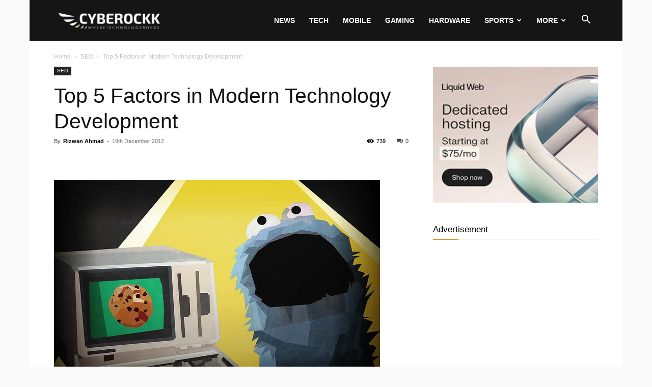

--- FILE ---
content_type: text/html; charset=UTF-8
request_url: https://www.cyberockk.com/2012/12/top-5-factors-in-modern-technology/
body_size: 34707
content:
<!doctype html >
<!--[if IE 8]><html class="ie8" lang="en"> <![endif]-->
<!--[if IE 9]><html class="ie9" lang="en"> <![endif]-->
<!--[if gt IE 8]><!--><html lang="en-GB"> <!--<![endif]--><head><title>Top 5 Factors in Modern Technology Development</title><meta charset="UTF-8" /><meta name="viewport" content="width=device-width, initial-scale=1.0"><link rel="pingback" href="https://www.cyberockk.com/xmlrpc.php" /><meta name='robots' content='index, follow, max-image-preview:large, max-snippet:-1, max-video-preview:-1' /><link rel="icon" type="image/png" href="http://cyberockk.com/wp-content/uploads/2021/09/cropped-Cyberockk-Favicon.jpg"><link rel="canonical" href="https://www.cyberockk.com/2012/12/top-5-factors-in-modern-technology/" /><meta property="og:locale" content="en_GB" /><meta property="og:type" content="article" /><meta property="og:title" content="Top 5 Factors in Modern Technology Development" /><meta property="og:description" content="Technology has a key role to play in the modern world. Whether people&nbsp;realize&nbsp;it or not, their lives are influenced by technological products hundreds of times a day. For many, their definition of technology is something that they use directly, such as their mobile device or television. The broader world of course spreads much further, with [&hellip;]" /><meta property="og:url" content="https://www.cyberockk.com/2012/12/top-5-factors-in-modern-technology/" /><meta property="og:site_name" content="Cyberockk" /><meta property="article:publisher" content="https://www.facebook.com/cyberockk" /><meta property="article:author" content="https://www.facebook.com/cyberockk/" /><meta property="article:published_time" content="2012-12-19T13:48:00+00:00" /><meta property="article:modified_time" content="2018-06-20T05:51:22+00:00" /><meta property="og:image" content="https://www.cyberockk.com/wp-content/uploads/2012/12/technology.jpg" /><meta property="og:image:width" content="640" /><meta property="og:image:height" content="416" /><meta property="og:image:type" content="image/jpeg" /><meta name="author" content="Rizwan Ahmad" /><meta name="twitter:card" content="summary_large_image" /><meta name="twitter:creator" content="@https://twitter.com/cyberockk" /><meta name="twitter:site" content="@cyberockk" /> <script type="application/ld+json" class="yoast-schema-graph">{"@context":"https://schema.org","@graph":[{"@type":"Article","@id":"https://www.cyberockk.com/2012/12/top-5-factors-in-modern-technology/#article","isPartOf":{"@id":"https://www.cyberockk.com/2012/12/top-5-factors-in-modern-technology/"},"author":{"name":"Rizwan Ahmad","@id":"https://www.cyberockk.com/#/schema/person/fc01a453ebde5bf5b063752491e9ab5e"},"headline":"Top 5 Factors in Modern Technology Development","datePublished":"2012-12-19T13:48:00+00:00","dateModified":"2018-06-20T05:51:22+00:00","mainEntityOfPage":{"@id":"https://www.cyberockk.com/2012/12/top-5-factors-in-modern-technology/"},"wordCount":536,"commentCount":0,"image":{"@id":"https://www.cyberockk.com/2012/12/top-5-factors-in-modern-technology/#primaryimage"},"thumbnailUrl":"https://www.cyberockk.com/wp-content/uploads/2012/12/technology.jpg","keywords":["SEO"],"articleSection":["SEO"],"inLanguage":"en-GB","potentialAction":[{"@type":"CommentAction","name":"Comment","target":["https://www.cyberockk.com/2012/12/top-5-factors-in-modern-technology/#respond"]}]},{"@type":"WebPage","@id":"https://www.cyberockk.com/2012/12/top-5-factors-in-modern-technology/","url":"https://www.cyberockk.com/2012/12/top-5-factors-in-modern-technology/","name":"Top 5 Factors in Modern Technology Development","isPartOf":{"@id":"https://www.cyberockk.com/#website"},"primaryImageOfPage":{"@id":"https://www.cyberockk.com/2012/12/top-5-factors-in-modern-technology/#primaryimage"},"image":{"@id":"https://www.cyberockk.com/2012/12/top-5-factors-in-modern-technology/#primaryimage"},"thumbnailUrl":"https://www.cyberockk.com/wp-content/uploads/2012/12/technology.jpg","datePublished":"2012-12-19T13:48:00+00:00","dateModified":"2018-06-20T05:51:22+00:00","author":{"@id":"https://www.cyberockk.com/#/schema/person/fc01a453ebde5bf5b063752491e9ab5e"},"breadcrumb":{"@id":"https://www.cyberockk.com/2012/12/top-5-factors-in-modern-technology/#breadcrumb"},"inLanguage":"en-GB","potentialAction":[{"@type":"ReadAction","target":["https://www.cyberockk.com/2012/12/top-5-factors-in-modern-technology/"]}]},{"@type":"ImageObject","inLanguage":"en-GB","@id":"https://www.cyberockk.com/2012/12/top-5-factors-in-modern-technology/#primaryimage","url":"https://www.cyberockk.com/wp-content/uploads/2012/12/technology.jpg","contentUrl":"https://www.cyberockk.com/wp-content/uploads/2012/12/technology.jpg","width":640,"height":416},{"@type":"BreadcrumbList","@id":"https://www.cyberockk.com/2012/12/top-5-factors-in-modern-technology/#breadcrumb","itemListElement":[{"@type":"ListItem","position":1,"name":"Home","item":"https://www.cyberockk.com/"},{"@type":"ListItem","position":2,"name":"SEO","item":"https://www.cyberockk.com/category/seo/"},{"@type":"ListItem","position":3,"name":"Top 5 Factors in Modern Technology Development"}]},{"@type":"WebSite","@id":"https://www.cyberockk.com/#website","url":"https://www.cyberockk.com/","name":"Cyberockk","description":"Tech, News, Mobile and Gaming","potentialAction":[{"@type":"SearchAction","target":{"@type":"EntryPoint","urlTemplate":"https://www.cyberockk.com/?s={search_term_string}"},"query-input":{"@type":"PropertyValueSpecification","valueRequired":true,"valueName":"search_term_string"}}],"inLanguage":"en-GB"},{"@type":"Person","@id":"https://www.cyberockk.com/#/schema/person/fc01a453ebde5bf5b063752491e9ab5e","name":"Rizwan Ahmad","image":{"@type":"ImageObject","inLanguage":"en-GB","@id":"https://www.cyberockk.com/#/schema/person/image/","url":"https://secure.gravatar.com/avatar/ae4044bba5a94174d0432eb74f95e0ace5ec445d9a7aae75bab4427a9bb84573?s=96&d=mm&r=g","contentUrl":"https://secure.gravatar.com/avatar/ae4044bba5a94174d0432eb74f95e0ace5ec445d9a7aae75bab4427a9bb84573?s=96&d=mm&r=g","caption":"Rizwan Ahmad"},"description":"Rizwan is an avid mobile geek and a gaming lover. He loves to keep a tab on new tech and loves to share the latest tech news and reviews on Smartphones, Gadgets, Apps, and more.","sameAs":["https://www.facebook.com/cyberockk/","https://x.com/https://twitter.com/cyberockk"],"url":"https://www.cyberockk.com/author/zaidh120/"}]}</script> <link rel='dns-prefetch' href='//push.aplu.io' /><link rel='dns-prefetch' href='//www.googletagmanager.com' /><link rel="alternate" type="application/rss+xml" title="Cyberockk &raquo; Feed" href="https://www.cyberockk.com/feed/" /><link rel="alternate" type="application/rss+xml" title="Cyberockk &raquo; Comments Feed" href="https://www.cyberockk.com/comments/feed/" /><link rel="alternate" type="application/rss+xml" title="Cyberockk &raquo; Top 5 Factors in Modern Technology Development Comments Feed" href="https://www.cyberockk.com/2012/12/top-5-factors-in-modern-technology/feed/" /><link rel="alternate" title="oEmbed (JSON)" type="application/json+oembed" href="https://www.cyberockk.com/wp-json/oembed/1.0/embed?url=https%3A%2F%2Fwww.cyberockk.com%2F2012%2F12%2Ftop-5-factors-in-modern-technology%2F" /><link rel="alternate" title="oEmbed (XML)" type="text/xml+oembed" href="https://www.cyberockk.com/wp-json/oembed/1.0/embed?url=https%3A%2F%2Fwww.cyberockk.com%2F2012%2F12%2Ftop-5-factors-in-modern-technology%2F&#038;format=xml" /><style id='wp-img-auto-sizes-contain-inline-css' type='text/css'>img:is([sizes=auto i],[sizes^="auto," i]){contain-intrinsic-size:3000px 1500px}</style><link data-optimized="1" rel='stylesheet' id='wp-block-library-css' href='https://www.cyberockk.com/wp-content/litespeed/css/cfa2e1b2bf3d6f347864e20979969867.css?ver=6a6c1' type='text/css' media='all' /><style id='global-styles-inline-css' type='text/css'>:root{--wp--preset--aspect-ratio--square:1;--wp--preset--aspect-ratio--4-3:4/3;--wp--preset--aspect-ratio--3-4:3/4;--wp--preset--aspect-ratio--3-2:3/2;--wp--preset--aspect-ratio--2-3:2/3;--wp--preset--aspect-ratio--16-9:16/9;--wp--preset--aspect-ratio--9-16:9/16;--wp--preset--color--black:#000000;--wp--preset--color--cyan-bluish-gray:#abb8c3;--wp--preset--color--white:#ffffff;--wp--preset--color--pale-pink:#f78da7;--wp--preset--color--vivid-red:#cf2e2e;--wp--preset--color--luminous-vivid-orange:#ff6900;--wp--preset--color--luminous-vivid-amber:#fcb900;--wp--preset--color--light-green-cyan:#7bdcb5;--wp--preset--color--vivid-green-cyan:#00d084;--wp--preset--color--pale-cyan-blue:#8ed1fc;--wp--preset--color--vivid-cyan-blue:#0693e3;--wp--preset--color--vivid-purple:#9b51e0;--wp--preset--gradient--vivid-cyan-blue-to-vivid-purple:linear-gradient(135deg,rgb(6,147,227) 0%,rgb(155,81,224) 100%);--wp--preset--gradient--light-green-cyan-to-vivid-green-cyan:linear-gradient(135deg,rgb(122,220,180) 0%,rgb(0,208,130) 100%);--wp--preset--gradient--luminous-vivid-amber-to-luminous-vivid-orange:linear-gradient(135deg,rgb(252,185,0) 0%,rgb(255,105,0) 100%);--wp--preset--gradient--luminous-vivid-orange-to-vivid-red:linear-gradient(135deg,rgb(255,105,0) 0%,rgb(207,46,46) 100%);--wp--preset--gradient--very-light-gray-to-cyan-bluish-gray:linear-gradient(135deg,rgb(238,238,238) 0%,rgb(169,184,195) 100%);--wp--preset--gradient--cool-to-warm-spectrum:linear-gradient(135deg,rgb(74,234,220) 0%,rgb(151,120,209) 20%,rgb(207,42,186) 40%,rgb(238,44,130) 60%,rgb(251,105,98) 80%,rgb(254,248,76) 100%);--wp--preset--gradient--blush-light-purple:linear-gradient(135deg,rgb(255,206,236) 0%,rgb(152,150,240) 100%);--wp--preset--gradient--blush-bordeaux:linear-gradient(135deg,rgb(254,205,165) 0%,rgb(254,45,45) 50%,rgb(107,0,62) 100%);--wp--preset--gradient--luminous-dusk:linear-gradient(135deg,rgb(255,203,112) 0%,rgb(199,81,192) 50%,rgb(65,88,208) 100%);--wp--preset--gradient--pale-ocean:linear-gradient(135deg,rgb(255,245,203) 0%,rgb(182,227,212) 50%,rgb(51,167,181) 100%);--wp--preset--gradient--electric-grass:linear-gradient(135deg,rgb(202,248,128) 0%,rgb(113,206,126) 100%);--wp--preset--gradient--midnight:linear-gradient(135deg,rgb(2,3,129) 0%,rgb(40,116,252) 100%);--wp--preset--font-size--small:11px;--wp--preset--font-size--medium:20px;--wp--preset--font-size--large:32px;--wp--preset--font-size--x-large:42px;--wp--preset--font-size--regular:15px;--wp--preset--font-size--larger:50px;--wp--preset--spacing--20:0.44rem;--wp--preset--spacing--30:0.67rem;--wp--preset--spacing--40:1rem;--wp--preset--spacing--50:1.5rem;--wp--preset--spacing--60:2.25rem;--wp--preset--spacing--70:3.38rem;--wp--preset--spacing--80:5.06rem;--wp--preset--shadow--natural:6px 6px 9px rgba(0, 0, 0, 0.2);--wp--preset--shadow--deep:12px 12px 50px rgba(0, 0, 0, 0.4);--wp--preset--shadow--sharp:6px 6px 0px rgba(0, 0, 0, 0.2);--wp--preset--shadow--outlined:6px 6px 0px -3px rgb(255, 255, 255), 6px 6px rgb(0, 0, 0);--wp--preset--shadow--crisp:6px 6px 0px rgb(0, 0, 0)}:where(.is-layout-flex){gap:.5em}:where(.is-layout-grid){gap:.5em}body .is-layout-flex{display:flex}.is-layout-flex{flex-wrap:wrap;align-items:center}.is-layout-flex>:is(*,div){margin:0}body .is-layout-grid{display:grid}.is-layout-grid>:is(*,div){margin:0}:where(.wp-block-columns.is-layout-flex){gap:2em}:where(.wp-block-columns.is-layout-grid){gap:2em}:where(.wp-block-post-template.is-layout-flex){gap:1.25em}:where(.wp-block-post-template.is-layout-grid){gap:1.25em}.has-black-color{color:var(--wp--preset--color--black)!important}.has-cyan-bluish-gray-color{color:var(--wp--preset--color--cyan-bluish-gray)!important}.has-white-color{color:var(--wp--preset--color--white)!important}.has-pale-pink-color{color:var(--wp--preset--color--pale-pink)!important}.has-vivid-red-color{color:var(--wp--preset--color--vivid-red)!important}.has-luminous-vivid-orange-color{color:var(--wp--preset--color--luminous-vivid-orange)!important}.has-luminous-vivid-amber-color{color:var(--wp--preset--color--luminous-vivid-amber)!important}.has-light-green-cyan-color{color:var(--wp--preset--color--light-green-cyan)!important}.has-vivid-green-cyan-color{color:var(--wp--preset--color--vivid-green-cyan)!important}.has-pale-cyan-blue-color{color:var(--wp--preset--color--pale-cyan-blue)!important}.has-vivid-cyan-blue-color{color:var(--wp--preset--color--vivid-cyan-blue)!important}.has-vivid-purple-color{color:var(--wp--preset--color--vivid-purple)!important}.has-black-background-color{background-color:var(--wp--preset--color--black)!important}.has-cyan-bluish-gray-background-color{background-color:var(--wp--preset--color--cyan-bluish-gray)!important}.has-white-background-color{background-color:var(--wp--preset--color--white)!important}.has-pale-pink-background-color{background-color:var(--wp--preset--color--pale-pink)!important}.has-vivid-red-background-color{background-color:var(--wp--preset--color--vivid-red)!important}.has-luminous-vivid-orange-background-color{background-color:var(--wp--preset--color--luminous-vivid-orange)!important}.has-luminous-vivid-amber-background-color{background-color:var(--wp--preset--color--luminous-vivid-amber)!important}.has-light-green-cyan-background-color{background-color:var(--wp--preset--color--light-green-cyan)!important}.has-vivid-green-cyan-background-color{background-color:var(--wp--preset--color--vivid-green-cyan)!important}.has-pale-cyan-blue-background-color{background-color:var(--wp--preset--color--pale-cyan-blue)!important}.has-vivid-cyan-blue-background-color{background-color:var(--wp--preset--color--vivid-cyan-blue)!important}.has-vivid-purple-background-color{background-color:var(--wp--preset--color--vivid-purple)!important}.has-black-border-color{border-color:var(--wp--preset--color--black)!important}.has-cyan-bluish-gray-border-color{border-color:var(--wp--preset--color--cyan-bluish-gray)!important}.has-white-border-color{border-color:var(--wp--preset--color--white)!important}.has-pale-pink-border-color{border-color:var(--wp--preset--color--pale-pink)!important}.has-vivid-red-border-color{border-color:var(--wp--preset--color--vivid-red)!important}.has-luminous-vivid-orange-border-color{border-color:var(--wp--preset--color--luminous-vivid-orange)!important}.has-luminous-vivid-amber-border-color{border-color:var(--wp--preset--color--luminous-vivid-amber)!important}.has-light-green-cyan-border-color{border-color:var(--wp--preset--color--light-green-cyan)!important}.has-vivid-green-cyan-border-color{border-color:var(--wp--preset--color--vivid-green-cyan)!important}.has-pale-cyan-blue-border-color{border-color:var(--wp--preset--color--pale-cyan-blue)!important}.has-vivid-cyan-blue-border-color{border-color:var(--wp--preset--color--vivid-cyan-blue)!important}.has-vivid-purple-border-color{border-color:var(--wp--preset--color--vivid-purple)!important}.has-vivid-cyan-blue-to-vivid-purple-gradient-background{background:var(--wp--preset--gradient--vivid-cyan-blue-to-vivid-purple)!important}.has-light-green-cyan-to-vivid-green-cyan-gradient-background{background:var(--wp--preset--gradient--light-green-cyan-to-vivid-green-cyan)!important}.has-luminous-vivid-amber-to-luminous-vivid-orange-gradient-background{background:var(--wp--preset--gradient--luminous-vivid-amber-to-luminous-vivid-orange)!important}.has-luminous-vivid-orange-to-vivid-red-gradient-background{background:var(--wp--preset--gradient--luminous-vivid-orange-to-vivid-red)!important}.has-very-light-gray-to-cyan-bluish-gray-gradient-background{background:var(--wp--preset--gradient--very-light-gray-to-cyan-bluish-gray)!important}.has-cool-to-warm-spectrum-gradient-background{background:var(--wp--preset--gradient--cool-to-warm-spectrum)!important}.has-blush-light-purple-gradient-background{background:var(--wp--preset--gradient--blush-light-purple)!important}.has-blush-bordeaux-gradient-background{background:var(--wp--preset--gradient--blush-bordeaux)!important}.has-luminous-dusk-gradient-background{background:var(--wp--preset--gradient--luminous-dusk)!important}.has-pale-ocean-gradient-background{background:var(--wp--preset--gradient--pale-ocean)!important}.has-electric-grass-gradient-background{background:var(--wp--preset--gradient--electric-grass)!important}.has-midnight-gradient-background{background:var(--wp--preset--gradient--midnight)!important}.has-small-font-size{font-size:var(--wp--preset--font-size--small)!important}.has-medium-font-size{font-size:var(--wp--preset--font-size--medium)!important}.has-large-font-size{font-size:var(--wp--preset--font-size--large)!important}.has-x-large-font-size{font-size:var(--wp--preset--font-size--x-large)!important}</style><style id='classic-theme-styles-inline-css' type='text/css'>/*! This file is auto-generated */
.wp-block-button__link{color:#fff;background-color:#32373c;border-radius:9999px;box-shadow:none;text-decoration:none;padding:calc(.667em + 2px) calc(1.333em + 2px);font-size:1.125em}.wp-block-file__button{background:#32373c;color:#fff;text-decoration:none}</style><link data-optimized="1" rel='stylesheet' id='td-plugin-multi-purpose-css' href='https://www.cyberockk.com/wp-content/litespeed/css/30cf47c724ff46ea3bf0dc2d98eb5f7c.css?ver=93fdb' type='text/css' media='all' /><link data-optimized="1" rel='stylesheet' id='td-theme-css' href='https://www.cyberockk.com/wp-content/litespeed/css/7778c4f50b07d78cc516f87c56194f3a.css?ver=e7766' type='text/css' media='all' /><style id='td-theme-inline-css' type='text/css'>@media (max-width:767px){.td-header-desktop-wrap{display:none}}@media (min-width:767px){.td-header-mobile-wrap{display:none}}</style><link data-optimized="1" rel='stylesheet' id='td-legacy-framework-front-style-css' href='https://www.cyberockk.com/wp-content/litespeed/css/2d2f5e1e8e6ea129da91a5ebd906c472.css?ver=ea8b1' type='text/css' media='all' /><link data-optimized="1" rel='stylesheet' id='td-standard-pack-framework-front-style-css' href='https://www.cyberockk.com/wp-content/litespeed/css/c3120e33cd1dd66ada6612de043cd450.css?ver=e45fe' type='text/css' media='all' /><link data-optimized="1" rel='stylesheet' id='td-theme-demo-style-css' href='https://www.cyberockk.com/wp-content/litespeed/css/13033f1bcc5b9bdb3b5cd184cf506758.css?ver=63367' type='text/css' media='all' /><link data-optimized="1" rel='stylesheet' id='tdb_style_cloud_templates_front-css' href='https://www.cyberockk.com/wp-content/litespeed/css/614035f31a55cf5af6b5eeacb2cee455.css?ver=4c5d2' type='text/css' media='all' /> <script data-optimized="1" type="text/javascript" src="https://www.cyberockk.com/wp-content/litespeed/js/4ce4c18796ad6879cc37b84f008c9c2e.js?ver=c9c2e" id="aplu_push_notify-js"></script> <script type="text/javascript" src="https://www.cyberockk.com/wp-includes/js/jquery/jquery.min.js?ver=3.7.1" id="jquery-core-js"></script> <script data-optimized="1" type="text/javascript" src="https://www.cyberockk.com/wp-content/litespeed/js/a17bc370edb6762eef736adb2ff2f380.js?ver=32542" id="jquery-migrate-js"></script> 
 <script type="text/javascript" src="https://www.googletagmanager.com/gtag/js?id=GT-M3L6RL2" id="google_gtagjs-js" async></script> <script type="text/javascript" id="google_gtagjs-js-after">/*  */
window.dataLayer = window.dataLayer || [];function gtag(){dataLayer.push(arguments);}
gtag("set","linker",{"domains":["www.cyberockk.com"]});
gtag("js", new Date());
gtag("set", "developer_id.dZTNiMT", true);
gtag("config", "GT-M3L6RL2");
 window._googlesitekit = window._googlesitekit || {}; window._googlesitekit.throttledEvents = []; window._googlesitekit.gtagEvent = (name, data) => { var key = JSON.stringify( { name, data } ); if ( !! window._googlesitekit.throttledEvents[ key ] ) { return; } window._googlesitekit.throttledEvents[ key ] = true; setTimeout( () => { delete window._googlesitekit.throttledEvents[ key ]; }, 5 ); gtag( "event", name, { ...data, event_source: "site-kit" } ); }; 
//# sourceURL=google_gtagjs-js-after
/*  */</script> <link rel="https://api.w.org/" href="https://www.cyberockk.com/wp-json/" /><link rel="alternate" title="JSON" type="application/json" href="https://www.cyberockk.com/wp-json/wp/v2/posts/1491" /><link rel="EditURI" type="application/rsd+xml" title="RSD" href="https://www.cyberockk.com/xmlrpc.php?rsd" /><meta name="generator" content="WordPress 6.9" /><link rel='shortlink' href='https://www.cyberockk.com/?p=1491' /><meta name="generator" content="Site Kit by Google 1.170.0" /> <script>window.tdb_global_vars={"wpRestUrl":"https:\/\/www.cyberockk.com\/wp-json\/","permalinkStructure":"\/%year%\/%monthnum%\/%postname%\/"};window.tdb_p_autoload_vars={"isAjax":!1,"isAdminBarShowing":!1,"autoloadStatus":"off","origPostEditUrl":null}</script> <style id="tdb-global-colors">:root{--accent-color:#fff}</style> <script data-optimized="1" type="text/javascript" id="td-generated-header-js">var tdBlocksArray=[];function tdBlock(){this.id='';this.block_type=1;this.atts='';this.td_column_number='';this.td_current_page=1;this.post_count=0;this.found_posts=0;this.max_num_pages=0;this.td_filter_value='';this.is_ajax_running=!1;this.td_user_action='';this.header_color='';this.ajax_pagination_infinite_stop=''}(function(){var htmlTag=document.getElementsByTagName("html")[0];if(navigator.userAgent.indexOf("MSIE 10.0")>-1){htmlTag.className+=' ie10'}
if(!!navigator.userAgent.match(/Trident.*rv\:11\./)){htmlTag.className+=' ie11'}
if(navigator.userAgent.indexOf("Edge")>-1){htmlTag.className+=' ieEdge'}
if(/(iPad|iPhone|iPod)/g.test(navigator.userAgent)){htmlTag.className+=' td-md-is-ios'}
var user_agent=navigator.userAgent.toLowerCase();if(user_agent.indexOf("android")>-1){htmlTag.className+=' td-md-is-android'}
if(-1!==navigator.userAgent.indexOf('Mac OS X')){htmlTag.className+=' td-md-is-os-x'}
if(/chrom(e|ium)/.test(navigator.userAgent.toLowerCase())){htmlTag.className+=' td-md-is-chrome'}
if(-1!==navigator.userAgent.indexOf('Firefox')){htmlTag.className+=' td-md-is-firefox'}
if(-1!==navigator.userAgent.indexOf('Safari')&&-1===navigator.userAgent.indexOf('Chrome')){htmlTag.className+=' td-md-is-safari'}
if(-1!==navigator.userAgent.indexOf('IEMobile')){htmlTag.className+=' td-md-is-iemobile'}})();var tdLocalCache={};(function(){"use strict";tdLocalCache={data:{},remove:function(resource_id){delete tdLocalCache.data[resource_id]},exist:function(resource_id){return tdLocalCache.data.hasOwnProperty(resource_id)&&tdLocalCache.data[resource_id]!==null},get:function(resource_id){return tdLocalCache.data[resource_id]},set:function(resource_id,cachedData){tdLocalCache.remove(resource_id);tdLocalCache.data[resource_id]=cachedData}}})();var td_viewport_interval_list=[{"limitBottom":767,"sidebarWidth":228},{"limitBottom":1018,"sidebarWidth":300},{"limitBottom":1140,"sidebarWidth":324}];var td_animation_stack_effect="type0";var tds_animation_stack=!0;var td_animation_stack_specific_selectors=".entry-thumb, img, .td-lazy-img";var td_animation_stack_general_selectors=".td-animation-stack img, .td-animation-stack .entry-thumb, .post img, .td-animation-stack .td-lazy-img";var tdc_is_installed="yes";var tdc_domain_active=!1;var td_ajax_url="https:\/\/www.cyberockk.com\/wp-admin\/admin-ajax.php?td_theme_name=Newspaper&v=12.7.3";var td_get_template_directory_uri="https:\/\/www.cyberockk.com\/wp-content\/plugins\/td-composer\/legacy\/common";var tds_snap_menu="";var tds_logo_on_sticky="";var tds_header_style="6";var td_please_wait="Please wait...";var td_email_user_pass_incorrect="User or password incorrect!";var td_email_user_incorrect="Email or username incorrect!";var td_email_incorrect="Email incorrect!";var td_user_incorrect="Username incorrect!";var td_email_user_empty="Email or username empty!";var td_pass_empty="Pass empty!";var td_pass_pattern_incorrect="Invalid Pass Pattern!";var td_retype_pass_incorrect="Retyped Pass incorrect!";var tds_more_articles_on_post_enable="";var tds_more_articles_on_post_time_to_wait="";var tds_more_articles_on_post_pages_distance_from_top=0;var tds_captcha="";var tds_theme_color_site_wide="#dd9933";var tds_smart_sidebar="";var tdThemeName="Newspaper";var tdThemeNameWl="Newspaper";var td_magnific_popup_translation_tPrev="Previous (Left arrow key)";var td_magnific_popup_translation_tNext="Next (Right arrow key)";var td_magnific_popup_translation_tCounter="%curr% of %total%";var td_magnific_popup_translation_ajax_tError="The content from %url% could not be loaded.";var td_magnific_popup_translation_image_tError="The image #%curr% could not be loaded.";var tdBlockNonce="a6b8ff62e5";var tdMobileMenu="enabled";var tdMobileSearch="enabled";var tdDateNamesI18n={"month_names":["January","February","March","April","May","June","July","August","September","October","November","December"],"month_names_short":["Jan","Feb","Mar","Apr","May","Jun","Jul","Aug","Sep","Oct","Nov","Dec"],"day_names":["Sunday","Monday","Tuesday","Wednesday","Thursday","Friday","Saturday"],"day_names_short":["Sun","Mon","Tue","Wed","Thu","Fri","Sat"]};var tdb_modal_confirm="Save";var tdb_modal_cancel="Cancel";var tdb_modal_confirm_alt="Yes";var tdb_modal_cancel_alt="No";var td_deploy_mode="deploy";var td_ad_background_click_link="";var td_ad_background_click_target=""</script> <style>:root{--td_theme_color:#dd9933;--td_slider_text:rgba(221,153,51,0.7)}.td-header-style-12 .td-header-menu-wrap-full,.td-header-style-12 .td-affix,.td-grid-style-1.td-hover-1 .td-big-grid-post:hover .td-post-category,.td-grid-style-5.td-hover-1 .td-big-grid-post:hover .td-post-category,.td_category_template_3 .td-current-sub-category,.td_category_template_8 .td-category-header .td-category a.td-current-sub-category,.td_category_template_4 .td-category-siblings .td-category a:hover,.td_block_big_grid_9.td-grid-style-1 .td-post-category,.td_block_big_grid_9.td-grid-style-5 .td-post-category,.td-grid-style-6.td-hover-1 .td-module-thumb:after,.tdm-menu-active-style5 .td-header-menu-wrap .sf-menu>.current-menu-item>a,.tdm-menu-active-style5 .td-header-menu-wrap .sf-menu>.current-menu-ancestor>a,.tdm-menu-active-style5 .td-header-menu-wrap .sf-menu>.current-category-ancestor>a,.tdm-menu-active-style5 .td-header-menu-wrap .sf-menu>li>a:hover,.tdm-menu-active-style5 .td-header-menu-wrap .sf-menu>.sfHover>a{background-color:#d93}.td_mega_menu_sub_cats .cur-sub-cat,.td-mega-span h3 a:hover,.td_mod_mega_menu:hover .entry-title a,.header-search-wrap .result-msg a:hover,.td-header-top-menu .td-drop-down-search .td_module_wrap:hover .entry-title a,.td-header-top-menu .td-icon-search:hover,.td-header-wrap .result-msg a:hover,.top-header-menu li a:hover,.top-header-menu .current-menu-item>a,.top-header-menu .current-menu-ancestor>a,.top-header-menu .current-category-ancestor>a,.td-social-icon-wrap>a:hover,.td-header-sp-top-widget .td-social-icon-wrap a:hover,.td_mod_related_posts:hover h3>a,.td-post-template-11 .td-related-title .td-related-left:hover,.td-post-template-11 .td-related-title .td-related-right:hover,.td-post-template-11 .td-related-title .td-cur-simple-item,.td-post-template-11 .td_block_related_posts .td-next-prev-wrap a:hover,.td-category-header .td-pulldown-category-filter-link:hover,.td-category-siblings .td-subcat-dropdown a:hover,.td-category-siblings .td-subcat-dropdown a.td-current-sub-category,.footer-text-wrap .footer-email-wrap a,.footer-social-wrap a:hover,.td_module_17 .td-read-more a:hover,.td_module_18 .td-read-more a:hover,.td_module_19 .td-post-author-name a:hover,.td-pulldown-syle-2 .td-subcat-dropdown:hover .td-subcat-more span,.td-pulldown-syle-2 .td-subcat-dropdown:hover .td-subcat-more i,.td-pulldown-syle-3 .td-subcat-dropdown:hover .td-subcat-more span,.td-pulldown-syle-3 .td-subcat-dropdown:hover .td-subcat-more i,.tdm-menu-active-style3 .tdm-header.td-header-wrap .sf-menu>.current-category-ancestor>a,.tdm-menu-active-style3 .tdm-header.td-header-wrap .sf-menu>.current-menu-ancestor>a,.tdm-menu-active-style3 .tdm-header.td-header-wrap .sf-menu>.current-menu-item>a,.tdm-menu-active-style3 .tdm-header.td-header-wrap .sf-menu>.sfHover>a,.tdm-menu-active-style3 .tdm-header.td-header-wrap .sf-menu>li>a:hover{color:#d93}.td-mega-menu-page .wpb_content_element ul li a:hover,.td-theme-wrap .td-aj-search-results .td_module_wrap:hover .entry-title a,.td-theme-wrap .header-search-wrap .result-msg a:hover{color:#dd9933!important}.td_category_template_8 .td-category-header .td-category a.td-current-sub-category,.td_category_template_4 .td-category-siblings .td-category a:hover,.tdm-menu-active-style4 .tdm-header .sf-menu>.current-menu-item>a,.tdm-menu-active-style4 .tdm-header .sf-menu>.current-menu-ancestor>a,.tdm-menu-active-style4 .tdm-header .sf-menu>.current-category-ancestor>a,.tdm-menu-active-style4 .tdm-header .sf-menu>li>a:hover,.tdm-menu-active-style4 .tdm-header .sf-menu>.sfHover>a{border-color:#d93}.td-post-content p,.td-post-content{font-size:18px}body{background-color:#fafafa}:root{--td_theme_color:#dd9933;--td_slider_text:rgba(221,153,51,0.7)}.td-header-style-12 .td-header-menu-wrap-full,.td-header-style-12 .td-affix,.td-grid-style-1.td-hover-1 .td-big-grid-post:hover .td-post-category,.td-grid-style-5.td-hover-1 .td-big-grid-post:hover .td-post-category,.td_category_template_3 .td-current-sub-category,.td_category_template_8 .td-category-header .td-category a.td-current-sub-category,.td_category_template_4 .td-category-siblings .td-category a:hover,.td_block_big_grid_9.td-grid-style-1 .td-post-category,.td_block_big_grid_9.td-grid-style-5 .td-post-category,.td-grid-style-6.td-hover-1 .td-module-thumb:after,.tdm-menu-active-style5 .td-header-menu-wrap .sf-menu>.current-menu-item>a,.tdm-menu-active-style5 .td-header-menu-wrap .sf-menu>.current-menu-ancestor>a,.tdm-menu-active-style5 .td-header-menu-wrap .sf-menu>.current-category-ancestor>a,.tdm-menu-active-style5 .td-header-menu-wrap .sf-menu>li>a:hover,.tdm-menu-active-style5 .td-header-menu-wrap .sf-menu>.sfHover>a{background-color:#d93}.td_mega_menu_sub_cats .cur-sub-cat,.td-mega-span h3 a:hover,.td_mod_mega_menu:hover .entry-title a,.header-search-wrap .result-msg a:hover,.td-header-top-menu .td-drop-down-search .td_module_wrap:hover .entry-title a,.td-header-top-menu .td-icon-search:hover,.td-header-wrap .result-msg a:hover,.top-header-menu li a:hover,.top-header-menu .current-menu-item>a,.top-header-menu .current-menu-ancestor>a,.top-header-menu .current-category-ancestor>a,.td-social-icon-wrap>a:hover,.td-header-sp-top-widget .td-social-icon-wrap a:hover,.td_mod_related_posts:hover h3>a,.td-post-template-11 .td-related-title .td-related-left:hover,.td-post-template-11 .td-related-title .td-related-right:hover,.td-post-template-11 .td-related-title .td-cur-simple-item,.td-post-template-11 .td_block_related_posts .td-next-prev-wrap a:hover,.td-category-header .td-pulldown-category-filter-link:hover,.td-category-siblings .td-subcat-dropdown a:hover,.td-category-siblings .td-subcat-dropdown a.td-current-sub-category,.footer-text-wrap .footer-email-wrap a,.footer-social-wrap a:hover,.td_module_17 .td-read-more a:hover,.td_module_18 .td-read-more a:hover,.td_module_19 .td-post-author-name a:hover,.td-pulldown-syle-2 .td-subcat-dropdown:hover .td-subcat-more span,.td-pulldown-syle-2 .td-subcat-dropdown:hover .td-subcat-more i,.td-pulldown-syle-3 .td-subcat-dropdown:hover .td-subcat-more span,.td-pulldown-syle-3 .td-subcat-dropdown:hover .td-subcat-more i,.tdm-menu-active-style3 .tdm-header.td-header-wrap .sf-menu>.current-category-ancestor>a,.tdm-menu-active-style3 .tdm-header.td-header-wrap .sf-menu>.current-menu-ancestor>a,.tdm-menu-active-style3 .tdm-header.td-header-wrap .sf-menu>.current-menu-item>a,.tdm-menu-active-style3 .tdm-header.td-header-wrap .sf-menu>.sfHover>a,.tdm-menu-active-style3 .tdm-header.td-header-wrap .sf-menu>li>a:hover{color:#d93}.td-mega-menu-page .wpb_content_element ul li a:hover,.td-theme-wrap .td-aj-search-results .td_module_wrap:hover .entry-title a,.td-theme-wrap .header-search-wrap .result-msg a:hover{color:#dd9933!important}.td_category_template_8 .td-category-header .td-category a.td-current-sub-category,.td_category_template_4 .td-category-siblings .td-category a:hover,.tdm-menu-active-style4 .tdm-header .sf-menu>.current-menu-item>a,.tdm-menu-active-style4 .tdm-header .sf-menu>.current-menu-ancestor>a,.tdm-menu-active-style4 .tdm-header .sf-menu>.current-category-ancestor>a,.tdm-menu-active-style4 .tdm-header .sf-menu>li>a:hover,.tdm-menu-active-style4 .tdm-header .sf-menu>.sfHover>a{border-color:#d93}.td-post-content p,.td-post-content{font-size:18px}</style> <script async src="https://www.googletagmanager.com/gtag/js?id=G-28D0XVV9CJ"></script> <script>window.dataLayer = window.dataLayer || [];
  function gtag(){dataLayer.push(arguments);}
  gtag('js', new Date());

  gtag('config', 'G-28D0XVV9CJ');</script> <script type="application/ld+json">{
        "@context": "https://schema.org",
        "@type": "BreadcrumbList",
        "itemListElement": [
            {
                "@type": "ListItem",
                "position": 1,
                "item": {
                    "@type": "WebSite",
                    "@id": "https://www.cyberockk.com/",
                    "name": "Home"
                }
            },
            {
                "@type": "ListItem",
                "position": 2,
                    "item": {
                    "@type": "WebPage",
                    "@id": "https://www.cyberockk.com/category/seo/",
                    "name": "SEO"
                }
            }
            ,{
                "@type": "ListItem",
                "position": 3,
                    "item": {
                    "@type": "WebPage",
                    "@id": "https://www.cyberockk.com/2012/12/top-5-factors-in-modern-technology/",
                    "name": "Top 5 Factors in Modern Technology Development"                                
                }
            }    
        ]
    }</script> <link rel="icon" href="https://www.cyberockk.com/wp-content/uploads/2021/09/cropped-Cyberockk-Favicon-32x32.jpg" sizes="32x32" /><link rel="icon" href="https://www.cyberockk.com/wp-content/uploads/2021/09/cropped-Cyberockk-Favicon-192x192.jpg" sizes="192x192" /><link rel="apple-touch-icon" href="https://www.cyberockk.com/wp-content/uploads/2021/09/cropped-Cyberockk-Favicon-180x180.jpg" /><meta name="msapplication-TileImage" content="https://www.cyberockk.com/wp-content/uploads/2021/09/cropped-Cyberockk-Favicon-270x270.jpg" /><style>.tdm-btn-style1{background-color:#d93}.tdm-btn-style2:before{border-color:#d93}.tdm-btn-style2{color:#d93}.tdm-btn-style3{-webkit-box-shadow:0 2px 16px #d93;-moz-box-shadow:0 2px 16px #d93;box-shadow:0 2px 16px #d93}.tdm-btn-style3:hover{-webkit-box-shadow:0 4px 26px #d93;-moz-box-shadow:0 4px 26px #d93;box-shadow:0 4px 26px #d93}</style><style id="tdw-css-placeholder"></style></head><body class="wp-singular post-template-default single single-post postid-1491 single-format-standard wp-theme-Newspaper td-standard-pack top-5-factors-in-modern-technology global-block-template-9 td-animation-stack-type0 td-boxed-layout" itemscope="itemscope" itemtype="https://schema.org/WebPage"><div class="td-scroll-up" data-style="style1"><i class="td-icon-menu-up"></i></div><div class="td-menu-background" style="visibility:hidden"></div><div id="td-mobile-nav" style="visibility:hidden"><div class="td-mobile-container"><div class="td-menu-socials-wrap"><div class="td-menu-socials">
<span class="td-social-icon-wrap">
<a target="_blank" href="https://www.facebook.com/cyberockk/" title="Facebook">
<i class="td-icon-font td-icon-facebook"></i>
<span style="display: none">Facebook</span>
</a>
</span>
<span class="td-social-icon-wrap">
<a target="_blank" href="https://twitter.com/cyberockk" title="Twitter">
<i class="td-icon-font td-icon-twitter"></i>
<span style="display: none">Twitter</span>
</a>
</span></div><div class="td-mobile-close">
<span><i class="td-icon-close-mobile"></i></span></div></div><div class="td-menu-login-section"><div class="td-guest-wrap"><div class="td-menu-login"><a id="login-link-mob">Sign in</a></div></div></div><div class="td-mobile-content"><div class="menu-td-demo-header-menu-container"><ul id="menu-td-demo-header-menu" class="td-mobile-main-menu"><li id="menu-item-6927" class="menu-item menu-item-type-taxonomy menu-item-object-category menu-item-first menu-item-6927"><a href="https://www.cyberockk.com/category/news/">News</a></li><li id="menu-item-38554" class="menu-item menu-item-type-taxonomy menu-item-object-category menu-item-38554"><a href="https://www.cyberockk.com/category/tech/">Tech</a></li><li id="menu-item-7510" class="menu-item menu-item-type-taxonomy menu-item-object-category menu-item-7510"><a href="https://www.cyberockk.com/category/mobile/">Mobile</a></li><li id="menu-item-6922" class="menu-item menu-item-type-taxonomy menu-item-object-category menu-item-6922"><a href="https://www.cyberockk.com/category/gaming/">Gaming</a></li><li id="menu-item-6929" class="menu-item menu-item-type-taxonomy menu-item-object-category menu-item-6929"><a href="https://www.cyberockk.com/category/hardware/">Hardware</a></li><li id="menu-item-25377" class="menu-item menu-item-type-taxonomy menu-item-object-category menu-item-25377"><a href="https://www.cyberockk.com/category/sports/">Sports</a></li><li id="menu-item-36679" class="menu-item menu-item-type-custom menu-item-object-custom menu-item-has-children menu-item-36679"><a href="#">More<i class="td-icon-menu-right td-element-after"></i></a><ul class="sub-menu"><li id="menu-item-36680" class="menu-item menu-item-type-taxonomy menu-item-object-category menu-item-36680"><a href="https://www.cyberockk.com/category/auto/">Auto</a></li><li id="menu-item-36681" class="menu-item menu-item-type-taxonomy menu-item-object-category menu-item-36681"><a href="https://www.cyberockk.com/category/business/">Business</a></li><li id="menu-item-36684" class="menu-item menu-item-type-taxonomy menu-item-object-category menu-item-36684"><a href="https://www.cyberockk.com/category/health/">Health</a></li><li id="menu-item-36685" class="menu-item menu-item-type-taxonomy menu-item-object-category menu-item-36685"><a href="https://www.cyberockk.com/category/home-improvements/">Home Improvements</a></li><li id="menu-item-36686" class="menu-item menu-item-type-taxonomy menu-item-object-category menu-item-36686"><a href="https://www.cyberockk.com/category/lifestyle/">Lifestyle</a></li></ul></li></ul></div></div></div><div id="login-form-mobile" class="td-register-section"><div id="td-login-mob" class="td-login-animation td-login-hide-mob"><div class="td-login-close">
<span class="td-back-button"><i class="td-icon-read-down"></i></span><div class="td-login-title">Sign in</div><div class="td-mobile-close">
<span><i class="td-icon-close-mobile"></i></span></div></div><form class="td-login-form-wrap" action="#" method="post"><div class="td-login-panel-title"><span>Welcome!</span>Log into your account</div><div class="td_display_err"></div><div class="td-login-inputs"><input class="td-login-input" autocomplete="username" type="text" name="login_email" id="login_email-mob" value="" required><label for="login_email-mob">your username</label></div><div class="td-login-inputs"><input class="td-login-input" autocomplete="current-password" type="password" name="login_pass" id="login_pass-mob" value="" required><label for="login_pass-mob">your password</label></div>
<input type="button" name="login_button" id="login_button-mob" class="td-login-button" value="LOG IN"><div class="td-login-info-text">
<a href="#" id="forgot-pass-link-mob">Forgot your password?</a></div><div class="td-login-register-link"></div></form></div><div id="td-forgot-pass-mob" class="td-login-animation td-login-hide-mob"><div class="td-forgot-pass-close">
<a href="#" aria-label="Back" class="td-back-button"><i class="td-icon-read-down"></i></a><div class="td-login-title">Password recovery</div></div><div class="td-login-form-wrap"><div class="td-login-panel-title">Recover your password</div><div class="td_display_err"></div><div class="td-login-inputs"><input class="td-login-input" type="text" name="forgot_email" id="forgot_email-mob" value="" required><label for="forgot_email-mob">your email</label></div>
<input type="button" name="forgot_button" id="forgot_button-mob" class="td-login-button" value="Send My Pass"></div></div></div></div><div class="td-search-background" style="visibility:hidden"></div><div class="td-search-wrap-mob" style="visibility:hidden"><div class="td-drop-down-search"><form method="get" class="td-search-form" action="https://www.cyberockk.com/"><div class="td-search-close">
<span><i class="td-icon-close-mobile"></i></span></div><div role="search" class="td-search-input">
<span>Search</span>
<input id="td-header-search-mob" type="text" value="" name="s" autocomplete="off" /></div></form><div id="td-aj-search-mob" class="td-ajax-search-flex"></div></div></div><div id="td-outer-wrap" class="td-theme-wrap"><div class="tdc-header-wrap "><div class="td-header-wrap td-header-style-6 "><div class="td-header-top-menu-full td-container-wrap "><div class="td-container td-header-row td-header-top-menu"><div id="login-form" class="white-popup-block mfp-hide mfp-with-anim td-login-modal-wrap"><div class="td-login-wrap">
<a href="#" aria-label="Back" class="td-back-button"><i class="td-icon-modal-back"></i></a><div id="td-login-div" class="td-login-form-div td-display-block"><div class="td-login-panel-title">Sign in</div><div class="td-login-panel-descr">Welcome! Log into your account</div><div class="td_display_err"></div><form id="loginForm" action="#" method="post"><div class="td-login-inputs"><input class="td-login-input" autocomplete="username" type="text" name="login_email" id="login_email" value="" required><label for="login_email">your username</label></div><div class="td-login-inputs"><input class="td-login-input" autocomplete="current-password" type="password" name="login_pass" id="login_pass" value="" required><label for="login_pass">your password</label></div>
<input type="button"  name="login_button" id="login_button" class="wpb_button btn td-login-button" value="Login"></form><div class="td-login-info-text"><a href="#" id="forgot-pass-link">Forgot your password? Get help</a></div></div><div id="td-forgot-pass-div" class="td-login-form-div td-display-none"><div class="td-login-panel-title">Password recovery</div><div class="td-login-panel-descr">Recover your password</div><div class="td_display_err"></div><form id="forgotpassForm" action="#" method="post"><div class="td-login-inputs"><input class="td-login-input" type="text" name="forgot_email" id="forgot_email" value="" required><label for="forgot_email">your email</label></div>
<input type="button" name="forgot_button" id="forgot_button" class="wpb_button btn td-login-button" value="Send My Password"></form><div class="td-login-info-text">A password will be e-mailed to you.</div></div></div></div></div></div><div class="td-header-menu-wrap-full td-container-wrap "><div class="td-header-menu-wrap "><div class="td-container td-header-row td-header-main-menu black-menu"><div class="header-search-wrap"><div class="td-search-btns-wrap">
<a id="td-header-search-button" href="#" aria-label="Search" role="button" class="dropdown-toggle " data-toggle="dropdown"><i class="td-icon-search"></i></a>
<a id="td-header-search-button-mob" href="#" aria-label="Search" class="dropdown-toggle " data-toggle="dropdown"><i class="td-icon-search"></i></a></div><div class="td-drop-down-search" aria-labelledby="td-header-search-button"><form method="get" class="td-search-form" action="https://www.cyberockk.com/"><div role="search" class="td-head-form-search-wrap">
<input id="td-header-search" type="text" value="" name="s" autocomplete="off" /><input class="wpb_button wpb_btn-inverse btn" type="submit" id="td-header-search-top" value="Search" /></div></form><div id="td-aj-search"></div></div></div><div id="td-header-menu" role="navigation"><div id="td-top-mobile-toggle"><a href="#" role="button" aria-label="Menu"><i class="td-icon-font td-icon-mobile"></i></a></div><div class="td-main-menu-logo td-logo-in-menu">
<a class="td-mobile-logo td-sticky-disable" aria-label="Logo" href="https://www.cyberockk.com/">
<img src="http://cyberockk.com/wp-content/uploads/2023/11/Cyberockk-Logo.webp" alt=""  width="272" height="92"/>
</a>
<a class="td-header-logo td-sticky-disable" aria-label="Logo" href="https://www.cyberockk.com/">
<img src="http://cyberockk.com/wp-content/uploads/2023/11/Cyberockk-Logo.webp" alt=""  width="272" height="92"/>
<span class="td-visual-hidden">Cyberockk</span>
</a></div><div class="menu-td-demo-header-menu-container"><ul id="menu-td-demo-header-menu-1" class="sf-menu"><li class="menu-item menu-item-type-taxonomy menu-item-object-category menu-item-first td-menu-item td-normal-menu menu-item-6927"><a href="https://www.cyberockk.com/category/news/">News</a></li><li class="menu-item menu-item-type-taxonomy menu-item-object-category td-menu-item td-normal-menu menu-item-38554"><a href="https://www.cyberockk.com/category/tech/">Tech</a></li><li class="menu-item menu-item-type-taxonomy menu-item-object-category td-menu-item td-normal-menu menu-item-7510"><a href="https://www.cyberockk.com/category/mobile/">Mobile</a></li><li class="menu-item menu-item-type-taxonomy menu-item-object-category td-menu-item td-normal-menu menu-item-6922"><a href="https://www.cyberockk.com/category/gaming/">Gaming</a></li><li class="menu-item menu-item-type-taxonomy menu-item-object-category td-menu-item td-normal-menu menu-item-6929"><a href="https://www.cyberockk.com/category/hardware/">Hardware</a></li><li class="menu-item menu-item-type-taxonomy menu-item-object-category td-menu-item td-mega-menu menu-item-25377"><a href="https://www.cyberockk.com/category/sports/">Sports</a><ul class="sub-menu"><li id="menu-item-0" class="menu-item-0"><div class="td-container-border"><div class="td-mega-grid"><div class="td_block_wrap td_block_mega_menu tdi_1 td-no-subcats td_with_ajax_pagination td-pb-border-top td_block_template_9"  data-td-block-uid="tdi_1" ><script>var block_tdi_1 = new tdBlock();
block_tdi_1.id = "tdi_1";
block_tdi_1.atts = '{"limit":"5","td_column_number":3,"ajax_pagination":"next_prev","category_id":"1641","show_child_cat":30,"td_ajax_filter_type":"td_category_ids_filter","td_ajax_preloading":"","block_type":"td_block_mega_menu","block_template_id":"","header_color":"","ajax_pagination_infinite_stop":"","offset":"","td_filter_default_txt":"","td_ajax_filter_ids":"","el_class":"","color_preset":"","ajax_pagination_next_prev_swipe":"","border_top":"","css":"","tdc_css":"","class":"tdi_1","tdc_css_class":"tdi_1","tdc_css_class_style":"tdi_1_rand_style"}';
block_tdi_1.td_column_number = "3";
block_tdi_1.block_type = "td_block_mega_menu";
block_tdi_1.post_count = "5";
block_tdi_1.found_posts = "9";
block_tdi_1.header_color = "";
block_tdi_1.ajax_pagination_infinite_stop = "";
block_tdi_1.max_num_pages = "2";
tdBlocksArray.push(block_tdi_1);</script><div id=tdi_1 class="td_block_inner"><div class="td-mega-row"><div class="td-mega-span"><div class="td_module_mega_menu td-animation-stack td_mod_mega_menu"><div class="td-module-image"><div class="td-module-thumb"><a href="https://www.cyberockk.com/2023/02/joginder-sharma-2007-t20-world-cup-hero-announces-retirement/"  rel="bookmark" class="td-image-wrap " title="Joginder Sharma &#8211; 2007 T20 World Cup Hero Announces Retirement" ><img class="entry-thumb" src="[data-uri]" alt="Joginder Sharma" title="Joginder Sharma &#8211; 2007 T20 World Cup Hero Announces Retirement" data-type="image_tag" data-img-url="https://www.cyberockk.com/wp-content/uploads/2023/02/Joginder-Sharma-218x150.jpg"  width="218" height="150" /></a></div></div><div class="item-details"><h3 class="entry-title td-module-title"><a href="https://www.cyberockk.com/2023/02/joginder-sharma-2007-t20-world-cup-hero-announces-retirement/"  rel="bookmark" title="Joginder Sharma &#8211; 2007 T20 World Cup Hero Announces Retirement">Joginder Sharma &#8211; 2007 T20 World Cup Hero Announces Retirement</a></h3></div></div></div><div class="td-mega-span"><div class="td_module_mega_menu td-animation-stack td_mod_mega_menu"><div class="td-module-image"><div class="td-module-thumb"><a href="https://www.cyberockk.com/2022/12/draft-simulators-are-a-great-way-to-simulate-your-drafting-skills/"  rel="bookmark" class="td-image-wrap " title="Draft Simulators Are A Great Way To Simulate Your Drafting Skills" ><img class="entry-thumb" src="[data-uri]" alt="Draft Simulators" title="Draft Simulators Are A Great Way To Simulate Your Drafting Skills" data-type="image_tag" data-img-url="https://www.cyberockk.com/wp-content/uploads/2022/12/Draft-Simulators-218x150.jpg"  width="218" height="150" /></a></div></div><div class="item-details"><h3 class="entry-title td-module-title"><a href="https://www.cyberockk.com/2022/12/draft-simulators-are-a-great-way-to-simulate-your-drafting-skills/"  rel="bookmark" title="Draft Simulators Are A Great Way To Simulate Your Drafting Skills">Draft Simulators Are A Great Way To Simulate Your Drafting Skills</a></h3></div></div></div><div class="td-mega-span"><div class="td_module_mega_menu td-animation-stack td_mod_mega_menu"><div class="td-module-image"><div class="td-module-thumb"><a href="https://www.cyberockk.com/2022/03/what-features-to-look-for-when-buying-cricket-gear-online/"  rel="bookmark" class="td-image-wrap " title="What Features to Look for When Buying Cricket Gear Online" ><img class="entry-thumb" src="[data-uri]" alt="cricket" title="What Features to Look for When Buying Cricket Gear Online" data-type="image_tag" data-img-url="https://www.cyberockk.com/wp-content/uploads/2022/03/cricket-218x150.jpg"  width="218" height="150" /></a></div></div><div class="item-details"><h3 class="entry-title td-module-title"><a href="https://www.cyberockk.com/2022/03/what-features-to-look-for-when-buying-cricket-gear-online/"  rel="bookmark" title="What Features to Look for When Buying Cricket Gear Online">What Features to Look for When Buying Cricket Gear Online</a></h3></div></div></div><div class="td-mega-span"><div class="td_module_mega_menu td-animation-stack td_mod_mega_menu"><div class="td-module-image"><div class="td-module-thumb"><a href="https://www.cyberockk.com/2021/10/list-of-best-sites-for-ipl-live-score/"  rel="bookmark" class="td-image-wrap " title="List of Best Sites for IPL Live Score" ><img class="entry-thumb" src="[data-uri]" alt="IPL" title="List of Best Sites for IPL Live Score" data-type="image_tag" data-img-url="https://www.cyberockk.com/wp-content/uploads/2021/10/IPL-218x150.jpg"  width="218" height="150" /></a></div></div><div class="item-details"><h3 class="entry-title td-module-title"><a href="https://www.cyberockk.com/2021/10/list-of-best-sites-for-ipl-live-score/"  rel="bookmark" title="List of Best Sites for IPL Live Score">List of Best Sites for IPL Live Score</a></h3></div></div></div><div class="td-mega-span"><div class="td_module_mega_menu td-animation-stack td_mod_mega_menu"><div class="td-module-image"><div class="td-module-thumb"><a href="https://www.cyberockk.com/2021/07/bcci-slc-new-schedule-dates-odi-t20i-series-match-venue-table/"  rel="bookmark" class="td-image-wrap " title="New Revised Schedule Dates for ODI &#038; T20I Series 2021, Match Venue Time Table" ><img class="entry-thumb" src="[data-uri]" alt="T20I Series 2021" title="New Revised Schedule Dates for ODI &#038; T20I Series 2021, Match Venue Time Table" data-type="image_tag" data-img-url="https://www.cyberockk.com/wp-content/uploads/2021/07/T20I-Series-2021-218x150.jpg"  width="218" height="150" /></a></div></div><div class="item-details"><h3 class="entry-title td-module-title"><a href="https://www.cyberockk.com/2021/07/bcci-slc-new-schedule-dates-odi-t20i-series-match-venue-table/"  rel="bookmark" title="New Revised Schedule Dates for ODI &#038; T20I Series 2021, Match Venue Time Table">New Revised Schedule Dates for ODI &#038; T20I Series 2021, Match&#8230;</a></h3></div></div></div></div></div><div class="td-next-prev-wrap"><a href="#" class="td-ajax-prev-page ajax-page-disabled" aria-label="prev-page" id="prev-page-tdi_1" data-td_block_id="tdi_1"><i class="td-next-prev-icon td-icon-font td-icon-menu-left"></i></a><a href="#"  class="td-ajax-next-page" aria-label="next-page" id="next-page-tdi_1" data-td_block_id="tdi_1"><i class="td-next-prev-icon td-icon-font td-icon-menu-right"></i></a></div><div class="clearfix"></div></div></div></div></li></ul></li><li class="menu-item menu-item-type-custom menu-item-object-custom menu-item-has-children td-menu-item td-normal-menu menu-item-36679"><a href="#">More</a><ul class="sub-menu"><li class="menu-item menu-item-type-taxonomy menu-item-object-category td-menu-item td-normal-menu menu-item-36680"><a href="https://www.cyberockk.com/category/auto/">Auto</a></li><li class="menu-item menu-item-type-taxonomy menu-item-object-category td-menu-item td-normal-menu menu-item-36681"><a href="https://www.cyberockk.com/category/business/">Business</a></li><li class="menu-item menu-item-type-taxonomy menu-item-object-category td-menu-item td-normal-menu menu-item-36684"><a href="https://www.cyberockk.com/category/health/">Health</a></li><li class="menu-item menu-item-type-taxonomy menu-item-object-category td-menu-item td-normal-menu menu-item-36685"><a href="https://www.cyberockk.com/category/home-improvements/">Home Improvements</a></li><li class="menu-item menu-item-type-taxonomy menu-item-object-category td-menu-item td-normal-menu menu-item-36686"><a href="https://www.cyberockk.com/category/lifestyle/">Lifestyle</a></li></ul></li></ul></div></div></div></div></div></div></div><div class="td-main-content-wrap td-container-wrap"><div class="td-container td-post-template-default "><div class="td-crumb-container"><div class="entry-crumbs"><span><a title="" class="entry-crumb" href="https://www.cyberockk.com/">Home</a></span> <i class="td-icon-right td-bread-sep"></i> <span><a title="View all posts in SEO" class="entry-crumb" href="https://www.cyberockk.com/category/seo/">SEO</a></span> <i class="td-icon-right td-bread-sep td-bred-no-url-last"></i> <span class="td-bred-no-url-last">Top 5 Factors in Modern Technology Development</span></div></div><div class="td-pb-row"><div class="td-pb-span8 td-main-content" role="main"><div class="td-ss-main-content"><article id="post-1491" class="post-1491 post type-post status-publish format-standard has-post-thumbnail category-seo tag-seo" itemscope itemtype="https://schema.org/Article"><div class="td-post-header"><ul class="td-category"><li class="entry-category"><a  href="https://www.cyberockk.com/category/seo/">SEO</a></li></ul><header class="td-post-title"><h1 class="entry-title">Top 5 Factors in Modern Technology Development</h1><div class="td-module-meta-info"><div class="td-post-author-name"><div class="td-author-by">By</div> <a href="https://www.cyberockk.com/author/zaidh120/">Rizwan Ahmad</a><div class="td-author-line"> -</div></div>                    <span class="td-post-date"><time class="entry-date updated td-module-date" datetime="2012-12-19T19:18:00+05:30" >19th December 2012</time></span><div class="td-post-comments"><a href="https://www.cyberockk.com/2012/12/top-5-factors-in-modern-technology/#respond"><i class="td-icon-comments"></i>0</a></div><div class="td-post-views"><i class="td-icon-views"></i><span class="td-nr-views-1491">739</span></div></div></header></div><div class="td-post-sharing-top"><div class="td-post-sharing-classic"><iframe data-lazyloaded="1" src="about:blank" title="topFacebookLike" frameBorder="0" data-src="https://www.facebook.com/plugins/like.php?href=https://www.cyberockk.com/2012/12/top-5-factors-in-modern-technology/&amp;layout=button_count&amp;show_faces=false&amp;width=105&amp;action=like&amp;colorscheme=light&amp;height=21" style="border:none; overflow:hidden; width:auto; height:21px; background-color:transparent;"></iframe><noscript><iframe title="topFacebookLike" frameBorder="0" src="https://www.facebook.com/plugins/like.php?href=https://www.cyberockk.com/2012/12/top-5-factors-in-modern-technology/&amp;layout=button_count&amp;show_faces=false&amp;width=105&amp;action=like&amp;colorscheme=light&amp;height=21" style="border:none; overflow:hidden; width:auto; height:21px; background-color:transparent;"></iframe></noscript></div></div><div class="td-post-content tagdiv-type"><div class="td-post-featured-image"><a href="https://www.cyberockk.com/wp-content/uploads/2012/12/technology.jpg" data-caption=""><img width="640" height="416" class="entry-thumb td-modal-image" src="https://www.cyberockk.com/wp-content/uploads/2012/12/technology.jpg.webp" srcset="https://www.cyberockk.com/wp-content/uploads/2012/12/technology.jpg.webp 640w, https://www.cyberockk.com/wp-content/uploads/2012/12/technology-300x195.jpg 300w" sizes="(max-width: 640px) 100vw, 640px" alt="" title="technology"/></a></div><div class='code-block code-block-1' style='margin: 8px auto; text-align: center; display: block; clear: both; background-color: rgb(254, 254, 254);'> <script async src="https://pagead2.googlesyndication.com/pagead/js/adsbygoogle.js?client=ca-pub-7452836158548618"
     crossorigin="anonymous"></script> 
<ins class="adsbygoogle"
style="display:block"
data-ad-client="ca-pub-7452836158548618"
data-ad-slot="9637423354"
data-ad-format="auto"></ins> <script>(adsbygoogle = window.adsbygoogle || []).push({});</script></div><div dir="ltr" style="text-align: left;" trbidi="on">
Technology has a key role to play in the modern world. Whether people&nbsp;realize&nbsp;it or not, their lives are influenced by technological products hundreds of times a day. For many, their definition of technology is something that they use directly, such as their mobile device or television. The broader world of course spreads much further, with technology being a crucial component of almost every industry around the world.</p><p>What are the factors that underpin the technology that we rely on to live our lives efficiently and easily, and how to they come to bear fruit?</p><div class='code-block code-block-2' style='margin: 8px auto; text-align: center; display: block; clear: both; width: 336px; height: 380px; background-color: rgb(255, 255, 255);'> <script async src="https://pagead2.googlesyndication.com/pagead/js/adsbygoogle.js?client=ca-pub-7452836158548618"
     crossorigin="anonymous"></script> 
<ins class="adsbygoogle"
style="display:block"
data-ad-client="ca-pub-7452836158548618"
data-ad-slot="9637423354"
data-ad-format="auto"></ins> <script>(adsbygoogle = window.adsbygoogle || []).push({});</script></div><h3>
Problem Solver</h3><p>It makes sense that if something&nbsp;doesn&#8217;t&nbsp;solve a problem or meet business or consumer needs that there is little point in developing it. Thankfully, the world has a knack of coming up with issues that require a new product to solve. Even if there&nbsp;aren&#8217;t&nbsp;any, you can bet that a marketing team somewhere will convince the world that there is a need for something new.</p><div class="separator" style="clear: both; text-align: center;">
<a href="http://cyberockk.com/wp-content/uploads/2012/12/technology.jpg" imageanchor="1" style="clear: left; float: left; margin-bottom: 1em; margin-right: 1em;"><img fetchpriority="high" decoding="async" alt=" Modern Technology Development " border="0" src="http://cyberockk.com/wp-content/uploads/2012/12/technology.jpg" height="380" title=" Modern Technology Development " width="550" /></a></div><p></p><h3>
Research and Development</h3><p>Perhaps the element that holds everything together – without research and development departments nothing would ever move forward. Worse, we might end up with sub-standard products and gadgets that no-one has any interest in. The world&nbsp;wouldn&#8217;t&nbsp;end up back in the dark ages, but it’d be a much duller place.</p><div style="clear:both; margin-top:0em; margin-bottom:1em;"><a href="https://www.cyberockk.com/2013/05/the-top-6-cities-in-us-for-career-in-seo/" target="_blank" rel="nofollow" class="uc91c10eefd0fb08a2368724269821611"><style>.uc91c10eefd0fb08a2368724269821611{padding:0;margin:0;padding-top:1em!important;padding-bottom:1em!important;width:100%;display:block;font-weight:700;background-color:#FFF;border:0!important;border-left:4px solid #F39C12!important;text-decoration:none}.uc91c10eefd0fb08a2368724269821611:active,.uc91c10eefd0fb08a2368724269821611:hover{opacity:1;transition:opacity 250ms;webkit-transition:opacity 250ms;text-decoration:none}.uc91c10eefd0fb08a2368724269821611{transition:background-color 250ms;webkit-transition:background-color 250ms;opacity:1;transition:opacity 250ms;webkit-transition:opacity 250ms}.uc91c10eefd0fb08a2368724269821611 .ctaText{font-weight:700;color:#000;text-decoration:none;font-size:16px}.uc91c10eefd0fb08a2368724269821611 .postTitle{color:#464646;text-decoration:underline!important;font-size:16px}.uc91c10eefd0fb08a2368724269821611:hover .postTitle{text-decoration:underline!important}</style><div style="padding-left:1em; padding-right:1em;"><span class="ctaText">Also Read</span>&nbsp; <span class="postTitle">The Top 6 Cities In The U.S For A Career In SEO</span></div></a></div><h3>
Investment</h3><p>‘Money makes the world go round’ might not be a phrase that makes a layperson think well of the planet, but it’s a fact that we have to live with. Many technology companies rely heavily on cash injections from private investors and other areas in order to accelerate projects and research initiatives.<br />
The industry&nbsp;doesn&#8217;t&nbsp;exactly find it difficult to attract these investors either, technology is always an attractive proposition due to the huge returns that can be enjoyed should a product, or even a component to use within a product, takes off.</p><h3>
Lifestyle Trends</h3><p>The way people live their lives is key in shaping the development policy of many in the technology industry. A key example of this is in the current popularity of green technology as more people than ever before become mindful of how they can influence the world they live in.<br />
Apple, Google, and Samsung have made billions in recent years by catering for new consumer and business trends to access and use information, or access entertainment, on the move.</p><div style="clear:both; margin-top:0em; margin-bottom:1em;"><a href="https://www.cyberockk.com/2013/06/seo-major-beacons/" target="_blank" rel="nofollow" class="u6f338b4b05a350c8a514011b04cf2164"><style>.u6f338b4b05a350c8a514011b04cf2164{padding:0;margin:0;padding-top:1em!important;padding-bottom:1em!important;width:100%;display:block;font-weight:700;background-color:#FFF;border:0!important;border-left:4px solid #F39C12!important;text-decoration:none}.u6f338b4b05a350c8a514011b04cf2164:active,.u6f338b4b05a350c8a514011b04cf2164:hover{opacity:1;transition:opacity 250ms;webkit-transition:opacity 250ms;text-decoration:none}.u6f338b4b05a350c8a514011b04cf2164{transition:background-color 250ms;webkit-transition:background-color 250ms;opacity:1;transition:opacity 250ms;webkit-transition:opacity 250ms}.u6f338b4b05a350c8a514011b04cf2164 .ctaText{font-weight:700;color:#000;text-decoration:none;font-size:16px}.u6f338b4b05a350c8a514011b04cf2164 .postTitle{color:#464646;text-decoration:underline!important;font-size:16px}.u6f338b4b05a350c8a514011b04cf2164:hover .postTitle{text-decoration:underline!important}</style><div style="padding-left:1em; padding-right:1em;"><span class="ctaText">Also Read</span>&nbsp; <span class="postTitle">SEO: Major Beacons</span></div></a></div><h3>
Scientific Advancements</h3><p>Although this is closely linked to technological research, the reality is that the industry and science dovetail with each other in many respects, as science can open doors to new possibilities in technology, and vice versa.</p><p>This article was written by Dealmarket, an extensive, accessible online private equity platform. Dealmarket offers many opportunities for private investors across various sectors, including technology.</p><p>Image is licensed under CC Attribution</p><div class="mbt-gp-about"><div class="mbt-gp">
<img decoding="async" src="http://i1224.photobucket.com/albums/ee375/rizwanahmad21/me1.jpg" height="70" width="70" /> Rizwan Ahmad</div><div class="mbt-gp-text">
<b>About the Author:</b><br />
This article is contributed by&nbsp;Dealmarket&nbsp;and posted by Rizwan Ahmad Author and founder of cyberockk.com, He is a tech blogger from India and he</p><p>loves to share his thoughts by writing articles on this site to the different topics related to technology world,</p><div style="clear:both; margin-top:0em; margin-bottom:1em;"><a href="https://www.cyberockk.com/2014/04/how-to-get-exposure-with-scoopit-and/" target="_blank" rel="nofollow" class="ud2bc482725319b1e8b5f3d8db9b14405"><style>.ud2bc482725319b1e8b5f3d8db9b14405{padding:0;margin:0;padding-top:1em!important;padding-bottom:1em!important;width:100%;display:block;font-weight:700;background-color:#FFF;border:0!important;border-left:4px solid #F39C12!important;text-decoration:none}.ud2bc482725319b1e8b5f3d8db9b14405:active,.ud2bc482725319b1e8b5f3d8db9b14405:hover{opacity:1;transition:opacity 250ms;webkit-transition:opacity 250ms;text-decoration:none}.ud2bc482725319b1e8b5f3d8db9b14405{transition:background-color 250ms;webkit-transition:background-color 250ms;opacity:1;transition:opacity 250ms;webkit-transition:opacity 250ms}.ud2bc482725319b1e8b5f3d8db9b14405 .ctaText{font-weight:700;color:#000;text-decoration:none;font-size:16px}.ud2bc482725319b1e8b5f3d8db9b14405 .postTitle{color:#464646;text-decoration:underline!important;font-size:16px}.ud2bc482725319b1e8b5f3d8db9b14405:hover .postTitle{text-decoration:underline!important}</style><div style="padding-left:1em; padding-right:1em;"><span class="ctaText">Also Read</span>&nbsp; <span class="postTitle">How to Get Exposure with Scoop.it and How it Can Drive Lots of Traffic to Your Blog</span></div></a></div></div></div></div><div class='code-block code-block-3' style='margin: 8px auto; text-align: center; display: block; clear: both; width: 336px; height: 380px; background-color: rgb(255, 255, 255);'> <script async src="https://pagead2.googlesyndication.com/pagead/js/adsbygoogle.js?client=ca-pub-7452836158548618"
     crossorigin="anonymous"></script> 
<ins class="adsbygoogle"
style="display:block"
data-ad-client="ca-pub-7452836158548618"
data-ad-slot="9637423354"
data-ad-format="auto"></ins> <script>(adsbygoogle = window.adsbygoogle || []).push({});</script></div></div><footer><div class="td-post-source-tags"><ul class="td-tags td-post-small-box clearfix"><li><span>TAGS</span></li><li><a href="https://www.cyberockk.com/tag/seo/">SEO</a></li></ul></div><div class="td-post-sharing-bottom"><div id="td_social_sharing_article_bottom" class="td-post-sharing td-ps-bg td-ps-notext td-post-sharing-style1 "><style>.td-post-sharing-classic{position:relative;height:20px}.td-post-sharing{margin-left:-3px;margin-right:-3px;font-family:var(--td_default_google_font_1,'Open Sans','Open Sans Regular',sans-serif);z-index:2;white-space:nowrap;opacity:0}.td-post-sharing.td-social-show-all{white-space:normal}.td-js-loaded .td-post-sharing{-webkit-transition:opacity 0.3s;transition:opacity 0.3s;opacity:1}.td-post-sharing-classic+.td-post-sharing{margin-top:15px}@media (max-width:767px){.td-post-sharing-classic+.td-post-sharing{margin-top:8px}}.td-post-sharing-top{margin-bottom:30px}@media (max-width:767px){.td-post-sharing-top{margin-bottom:20px}}.td-post-sharing-bottom{border-style:solid;border-color:#ededed;border-width:1px 0;padding:21px 0;margin-bottom:42px}.td-post-sharing-bottom .td-post-sharing{margin-bottom:-7px}.td-post-sharing-visible,.td-social-sharing-hidden{display:inline-block}.td-social-sharing-hidden ul{display:none}.td-social-show-all .td-pulldown-filter-list{display:inline-block}.td-social-network,.td-social-handler{position:relative;display:inline-block;margin:0 3px 7px;height:40px;min-width:40px;font-size:11px;text-align:center;vertical-align:middle}.td-ps-notext .td-social-network .td-social-but-icon,.td-ps-notext .td-social-handler .td-social-but-icon{border-top-right-radius:2px;border-bottom-right-radius:2px}.td-social-network{color:#000;overflow:hidden}.td-social-network .td-social-but-icon{border-top-left-radius:2px;border-bottom-left-radius:2px}.td-social-network .td-social-but-text{border-top-right-radius:2px;border-bottom-right-radius:2px}.td-social-network:hover{opacity:0.8!important}.td-social-handler{color:#444;border:1px solid #e9e9e9;border-radius:2px}.td-social-handler .td-social-but-text{font-weight:700}.td-social-handler .td-social-but-text:before{background-color:#000;opacity:.08}.td-social-share-text{margin-right:18px}.td-social-share-text:before,.td-social-share-text:after{content:'';position:absolute;top:50%;-webkit-transform:translateY(-50%);transform:translateY(-50%);left:100%;width:0;height:0;border-style:solid}.td-social-share-text:before{border-width:9px 0 9px 11px;border-color:#fff0 #fff0 #fff0 #e9e9e9}.td-social-share-text:after{border-width:8px 0 8px 10px;border-color:#fff0 #fff0 #fff0 #fff}.td-social-but-text,.td-social-but-icon{display:inline-block;position:relative}.td-social-but-icon{padding-left:13px;padding-right:13px;line-height:40px;z-index:1}.td-social-but-icon i{position:relative;top:-1px;vertical-align:middle}.td-social-but-text{margin-left:-6px;padding-left:12px;padding-right:17px;line-height:40px}.td-social-but-text:before{content:'';position:absolute;top:12px;left:0;width:1px;height:16px;background-color:#fff;opacity:.2;z-index:1}.td-social-handler i,.td-social-facebook i,.td-social-reddit i,.td-social-linkedin i,.td-social-tumblr i,.td-social-stumbleupon i,.td-social-vk i,.td-social-viber i,.td-social-flipboard i,.td-social-koo i{font-size:14px}.td-social-telegram i{font-size:16px}.td-social-mail i,.td-social-line i,.td-social-print i{font-size:15px}.td-social-handler .td-icon-share{top:-1px;left:-1px}.td-social-twitter .td-icon-twitter{font-size:14px}.td-social-pinterest .td-icon-pinterest{font-size:13px}.td-social-whatsapp .td-icon-whatsapp,.td-social-kakao .td-icon-kakao{font-size:18px}.td-social-kakao .td-icon-kakao:before{color:#3C1B1D}.td-social-reddit .td-social-but-icon{padding-right:12px}.td-social-reddit .td-icon-reddit{left:-1px}.td-social-telegram .td-social-but-icon{padding-right:12px}.td-social-telegram .td-icon-telegram{left:-1px}.td-social-stumbleupon .td-social-but-icon{padding-right:11px}.td-social-stumbleupon .td-icon-stumbleupon{left:-2px}.td-social-digg .td-social-but-icon{padding-right:11px}.td-social-digg .td-icon-digg{left:-2px;font-size:17px}.td-social-vk .td-social-but-icon{padding-right:11px}.td-social-vk .td-icon-vk{left:-2px}.td-social-naver .td-icon-naver{left:-1px;font-size:16px}.td-social-gettr .td-icon-gettr{font-size:25px}.td-ps-notext .td-social-gettr .td-icon-gettr{left:-5px}.td-social-copy_url{position:relative}.td-social-copy_url-check{position:absolute;top:50%;left:50%;transform:translate(-50%,-50%);color:#fff;opacity:0;pointer-events:none;transition:opacity .2s ease-in-out;z-index:11}.td-social-copy_url .td-icon-copy_url{left:-1px;font-size:17px}.td-social-copy_url-disabled{pointer-events:none}.td-social-copy_url-disabled .td-icon-copy_url{opacity:0}.td-social-copy_url-copied .td-social-copy_url-check{opacity:1}@keyframes social_copy_url_loader{0%{-webkit-transform:rotate(0);transform:rotate(0)}100%{-webkit-transform:rotate(360deg);transform:rotate(360deg)}}.td-social-expand-tabs i{top:-2px;left:-1px;font-size:16px}.td-ps-bg .td-social-network{color:#fff}.td-ps-bg .td-social-facebook .td-social-but-icon,.td-ps-bg .td-social-facebook .td-social-but-text{background-color:#516eab}.td-ps-bg .td-social-twitter .td-social-but-icon,.td-ps-bg .td-social-twitter .td-social-but-text{background-color:#29c5f6}.td-ps-bg .td-social-pinterest .td-social-but-icon,.td-ps-bg .td-social-pinterest .td-social-but-text{background-color:#ca212a}.td-ps-bg .td-social-whatsapp .td-social-but-icon,.td-ps-bg .td-social-whatsapp .td-social-but-text{background-color:#7bbf6a}.td-ps-bg .td-social-reddit .td-social-but-icon,.td-ps-bg .td-social-reddit .td-social-but-text{background-color:#f54200}.td-ps-bg .td-social-mail .td-social-but-icon,.td-ps-bg .td-social-digg .td-social-but-icon,.td-ps-bg .td-social-copy_url .td-social-but-icon,.td-ps-bg .td-social-mail .td-social-but-text,.td-ps-bg .td-social-digg .td-social-but-text,.td-ps-bg .td-social-copy_url .td-social-but-text{background-color:#000}.td-ps-bg .td-social-print .td-social-but-icon,.td-ps-bg .td-social-print .td-social-but-text{background-color:#333}.td-ps-bg .td-social-linkedin .td-social-but-icon,.td-ps-bg .td-social-linkedin .td-social-but-text{background-color:#0266a0}.td-ps-bg .td-social-tumblr .td-social-but-icon,.td-ps-bg .td-social-tumblr .td-social-but-text{background-color:#3e5a70}.td-ps-bg .td-social-telegram .td-social-but-icon,.td-ps-bg .td-social-telegram .td-social-but-text{background-color:#179cde}.td-ps-bg .td-social-stumbleupon .td-social-but-icon,.td-ps-bg .td-social-stumbleupon .td-social-but-text{background-color:#ee4813}.td-ps-bg .td-social-vk .td-social-but-icon,.td-ps-bg .td-social-vk .td-social-but-text{background-color:#4c75a3}.td-ps-bg .td-social-line .td-social-but-icon,.td-ps-bg .td-social-line .td-social-but-text{background-color:#00b900}.td-ps-bg .td-social-viber .td-social-but-icon,.td-ps-bg .td-social-viber .td-social-but-text{background-color:#5d54a4}.td-ps-bg .td-social-naver .td-social-but-icon,.td-ps-bg .td-social-naver .td-social-but-text{background-color:#3ec729}.td-ps-bg .td-social-flipboard .td-social-but-icon,.td-ps-bg .td-social-flipboard .td-social-but-text{background-color:#f42827}.td-ps-bg .td-social-kakao .td-social-but-icon,.td-ps-bg .td-social-kakao .td-social-but-text{background-color:#f9e000}.td-ps-bg .td-social-gettr .td-social-but-icon,.td-ps-bg .td-social-gettr .td-social-but-text{background-color:#fc223b}.td-ps-bg .td-social-koo .td-social-but-icon,.td-ps-bg .td-social-koo .td-social-but-text{background-color:#facd00}.td-ps-dark-bg .td-social-network{color:#fff}.td-ps-dark-bg .td-social-network .td-social-but-icon,.td-ps-dark-bg .td-social-network .td-social-but-text{background-color:#000}.td-ps-border .td-social-network .td-social-but-icon,.td-ps-border .td-social-network .td-social-but-text{line-height:38px;border-width:1px;border-style:solid}.td-ps-border .td-social-network .td-social-but-text{border-left-width:0}.td-ps-border .td-social-network .td-social-but-text:before{background-color:#000;opacity:.08}.td-ps-border.td-ps-padding .td-social-network .td-social-but-icon{border-right-width:0}.td-ps-border.td-ps-padding .td-social-network.td-social-expand-tabs .td-social-but-icon{border-right-width:1px}.td-ps-border-grey .td-social-but-icon,.td-ps-border-grey .td-social-but-text{border-color:#e9e9e9}.td-ps-border-colored .td-social-facebook .td-social-but-icon,.td-ps-border-colored .td-social-facebook .td-social-but-text{border-color:#516eab}.td-ps-border-colored .td-social-twitter .td-social-but-icon,div.td-ps-border-colored .td-social-twitter .td-social-but-text{border-color:#29c5f6;color:#29c5f6}.td-ps-border-colored .td-social-pinterest .td-social-but-icon,.td-ps-border-colored .td-social-pinterest .td-social-but-text{border-color:#ca212a}.td-ps-border-colored .td-social-whatsapp .td-social-but-icon,.td-ps-border-colored .td-social-whatsapp .td-social-but-text{border-color:#7bbf6a}.td-ps-border-colored .td-social-reddit .td-social-but-icon,.td-ps-border-colored .td-social-reddit .td-social-but-text{border-color:#f54200}.td-ps-border-colored .td-social-mail .td-social-but-icon,.td-ps-border-colored .td-social-digg .td-social-but-icon,.td-ps-border-colored .td-social-copy_url .td-social-but-icon,.td-ps-border-colored .td-social-mail .td-social-but-text,.td-ps-border-colored .td-social-digg .td-social-but-text,.td-ps-border-colored .td-social-copy_url .td-social-but-text{border-color:#000}.td-ps-border-colored .td-social-print .td-social-but-icon,.td-ps-border-colored .td-social-print .td-social-but-text{border-color:#333}.td-ps-border-colored .td-social-linkedin .td-social-but-icon,.td-ps-border-colored .td-social-linkedin .td-social-but-text{border-color:#0266a0}.td-ps-border-colored .td-social-tumblr .td-social-but-icon,.td-ps-border-colored .td-social-tumblr .td-social-but-text{border-color:#3e5a70}.td-ps-border-colored .td-social-telegram .td-social-but-icon,.td-ps-border-colored .td-social-telegram .td-social-but-text{border-color:#179cde}.td-ps-border-colored .td-social-stumbleupon .td-social-but-icon,.td-ps-border-colored .td-social-stumbleupon .td-social-but-text{border-color:#ee4813}.td-ps-border-colored .td-social-vk .td-social-but-icon,.td-ps-border-colored .td-social-vk .td-social-but-text{border-color:#4c75a3}.td-ps-border-colored .td-social-line .td-social-but-icon,.td-ps-border-colored .td-social-line .td-social-but-text{border-color:#00b900}.td-ps-border-colored .td-social-viber .td-social-but-icon,.td-ps-border-colored .td-social-viber .td-social-but-text{border-color:#5d54a4}.td-ps-border-colored .td-social-naver .td-social-but-icon,.td-ps-border-colored .td-social-naver .td-social-but-text{border-color:#3ec729}.td-ps-border-colored .td-social-flipboard .td-social-but-icon,.td-ps-border-colored .td-social-flipboard .td-social-but-text{border-color:#f42827}.td-ps-border-colored .td-social-kakao .td-social-but-icon,.td-ps-border-colored .td-social-kakao .td-social-but-text{border-color:#f9e000}.td-ps-border-colored .td-social-gettr .td-social-but-icon,.td-ps-border-colored .td-social-gettr .td-social-but-text{border-color:#fc223b}.td-ps-border-colored .td-social-koo .td-social-but-icon,.td-ps-border-colored .td-social-koo .td-social-but-text{border-color:#facd00}.td-ps-icon-bg .td-social-but-icon{height:100%;border-color:transparent!important}.td-ps-icon-bg .td-social-network .td-social-but-icon{color:#fff}.td-ps-icon-bg .td-social-facebook .td-social-but-icon{background-color:#516eab}.td-ps-icon-bg .td-social-twitter .td-social-but-icon{background-color:#29c5f6}.td-ps-icon-bg .td-social-pinterest .td-social-but-icon{background-color:#ca212a}.td-ps-icon-bg .td-social-whatsapp .td-social-but-icon{background-color:#7bbf6a}.td-ps-icon-bg .td-social-reddit .td-social-but-icon{background-color:#f54200}.td-ps-icon-bg .td-social-mail .td-social-but-icon,.td-ps-icon-bg .td-social-digg .td-social-but-icon,.td-ps-icon-bg .td-social-copy_url .td-social-but-icon{background-color:#000}.td-ps-icon-bg .td-social-print .td-social-but-icon{background-color:#333}.td-ps-icon-bg .td-social-linkedin .td-social-but-icon{background-color:#0266a0}.td-ps-icon-bg .td-social-tumblr .td-social-but-icon{background-color:#3e5a70}.td-ps-icon-bg .td-social-telegram .td-social-but-icon{background-color:#179cde}.td-ps-icon-bg .td-social-stumbleupon .td-social-but-icon{background-color:#ee4813}.td-ps-icon-bg .td-social-vk .td-social-but-icon{background-color:#4c75a3}.td-ps-icon-bg .td-social-line .td-social-but-icon{background-color:#00b900}.td-ps-icon-bg .td-social-viber .td-social-but-icon{background-color:#5d54a4}.td-ps-icon-bg .td-social-naver .td-social-but-icon{background-color:#3ec729}.td-ps-icon-bg .td-social-flipboard .td-social-but-icon{background-color:#f42827}.td-ps-icon-bg .td-social-kakao .td-social-but-icon{background-color:#f9e000}.td-ps-icon-bg .td-social-gettr .td-social-but-icon{background-color:#fc223b}.td-ps-icon-bg .td-social-koo .td-social-but-icon{background-color:#facd00}.td-ps-icon-bg .td-social-but-text{margin-left:-3px}.td-ps-icon-bg .td-social-network .td-social-but-text:before{display:none}.td-ps-icon-arrow .td-social-network .td-social-but-icon:after{content:'';position:absolute;top:50%;-webkit-transform:translateY(-50%);transform:translateY(-50%);left:calc(100% + 1px);width:0;height:0;border-style:solid;border-width:9px 0 9px 11px;border-color:#fff0 #fff0 #fff0 #000}.td-ps-icon-arrow .td-social-network .td-social-but-text{padding-left:20px}.td-ps-icon-arrow .td-social-network .td-social-but-text:before{display:none}.td-ps-icon-arrow.td-ps-padding .td-social-network .td-social-but-icon:after{left:100%}.td-ps-icon-arrow .td-social-facebook .td-social-but-icon:after{border-left-color:#516eab}.td-ps-icon-arrow .td-social-twitter .td-social-but-icon:after{border-left-color:#29c5f6}.td-ps-icon-arrow .td-social-pinterest .td-social-but-icon:after{border-left-color:#ca212a}.td-ps-icon-arrow .td-social-whatsapp .td-social-but-icon:after{border-left-color:#7bbf6a}.td-ps-icon-arrow .td-social-reddit .td-social-but-icon:after{border-left-color:#f54200}.td-ps-icon-arrow .td-social-mail .td-social-but-icon:after,.td-ps-icon-arrow .td-social-digg .td-social-but-icon:after,.td-ps-icon-arrow .td-social-copy_url .td-social-but-icon:after{border-left-color:#000}.td-ps-icon-arrow .td-social-print .td-social-but-icon:after{border-left-color:#333}.td-ps-icon-arrow .td-social-linkedin .td-social-but-icon:after{border-left-color:#0266a0}.td-ps-icon-arrow .td-social-tumblr .td-social-but-icon:after{border-left-color:#3e5a70}.td-ps-icon-arrow .td-social-telegram .td-social-but-icon:after{border-left-color:#179cde}.td-ps-icon-arrow .td-social-stumbleupon .td-social-but-icon:after{border-left-color:#ee4813}.td-ps-icon-arrow .td-social-vk .td-social-but-icon:after{border-left-color:#4c75a3}.td-ps-icon-arrow .td-social-line .td-social-but-icon:after{border-left-color:#00b900}.td-ps-icon-arrow .td-social-viber .td-social-but-icon:after{border-left-color:#5d54a4}.td-ps-icon-arrow .td-social-naver .td-social-but-icon:after{border-left-color:#3ec729}.td-ps-icon-arrow .td-social-flipboard .td-social-but-icon:after{border-left-color:#f42827}.td-ps-icon-arrow .td-social-kakao .td-social-but-icon:after{border-left-color:#f9e000}.td-ps-icon-arrow .td-social-gettr .td-social-but-icon:after{border-left-color:#fc223b}.td-ps-icon-arrow .td-social-koo .td-social-but-icon:after{border-left-color:#facd00}.td-ps-icon-arrow .td-social-expand-tabs .td-social-but-icon:after{display:none}.td-ps-icon-color .td-social-facebook .td-social-but-icon{color:#516eab}.td-ps-icon-color .td-social-pinterest .td-social-but-icon{color:#ca212a}.td-ps-icon-color .td-social-whatsapp .td-social-but-icon{color:#7bbf6a}.td-ps-icon-color .td-social-reddit .td-social-but-icon{color:#f54200}.td-ps-icon-color .td-social-mail .td-social-but-icon,.td-ps-icon-color .td-social-digg .td-social-but-icon,.td-ps-icon-color .td-social-copy_url .td-social-but-icon,.td-ps-icon-color .td-social-copy_url-check,.td-ps-icon-color .td-social-twitter .td-social-but-icon{color:#000}.td-ps-icon-color .td-social-print .td-social-but-icon{color:#333}.td-ps-icon-color .td-social-linkedin .td-social-but-icon{color:#0266a0}.td-ps-icon-color .td-social-tumblr .td-social-but-icon{color:#3e5a70}.td-ps-icon-color .td-social-telegram .td-social-but-icon{color:#179cde}.td-ps-icon-color .td-social-stumbleupon .td-social-but-icon{color:#ee4813}.td-ps-icon-color .td-social-vk .td-social-but-icon{color:#4c75a3}.td-ps-icon-color .td-social-line .td-social-but-icon{color:#00b900}.td-ps-icon-color .td-social-viber .td-social-but-icon{color:#5d54a4}.td-ps-icon-color .td-social-naver .td-social-but-icon{color:#3ec729}.td-ps-icon-color .td-social-flipboard .td-social-but-icon{color:#f42827}.td-ps-icon-color .td-social-kakao .td-social-but-icon{color:#f9e000}.td-ps-icon-color .td-social-gettr .td-social-but-icon{color:#fc223b}.td-ps-icon-color .td-social-koo .td-social-but-icon{color:#facd00}.td-ps-text-color .td-social-but-text{font-weight:700}.td-ps-text-color .td-social-facebook .td-social-but-text{color:#516eab}.td-ps-text-color .td-social-twitter .td-social-but-text{color:#29c5f6}.td-ps-text-color .td-social-pinterest .td-social-but-text{color:#ca212a}.td-ps-text-color .td-social-whatsapp .td-social-but-text{color:#7bbf6a}.td-ps-text-color .td-social-reddit .td-social-but-text{color:#f54200}.td-ps-text-color .td-social-mail .td-social-but-text,.td-ps-text-color .td-social-digg .td-social-but-text,.td-ps-text-color .td-social-copy_url .td-social-but-text{color:#000}.td-ps-text-color .td-social-print .td-social-but-text{color:#333}.td-ps-text-color .td-social-linkedin .td-social-but-text{color:#0266a0}.td-ps-text-color .td-social-tumblr .td-social-but-text{color:#3e5a70}.td-ps-text-color .td-social-telegram .td-social-but-text{color:#179cde}.td-ps-text-color .td-social-stumbleupon .td-social-but-text{color:#ee4813}.td-ps-text-color .td-social-vk .td-social-but-text{color:#4c75a3}.td-ps-text-color .td-social-line .td-social-but-text{color:#00b900}.td-ps-text-color .td-social-viber .td-social-but-text{color:#5d54a4}.td-ps-text-color .td-social-naver .td-social-but-text{color:#3ec729}.td-ps-text-color .td-social-flipboard .td-social-but-text{color:#f42827}.td-ps-text-color .td-social-kakao .td-social-but-text{color:#f9e000}.td-ps-text-color .td-social-gettr .td-social-but-text{color:#fc223b}.td-ps-text-color .td-social-koo .td-social-but-text{color:#facd00}.td-ps-text-color .td-social-expand-tabs .td-social-but-text{color:#b1b1b1}.td-ps-notext .td-social-but-icon{width:40px}.td-ps-notext .td-social-network .td-social-but-text{display:none}.td-ps-padding .td-social-network .td-social-but-icon{padding-left:17px;padding-right:17px}.td-ps-padding .td-social-handler .td-social-but-icon{width:40px}.td-ps-padding .td-social-reddit .td-social-but-icon,.td-ps-padding .td-social-telegram .td-social-but-icon{padding-right:16px}.td-ps-padding .td-social-stumbleupon .td-social-but-icon,.td-ps-padding .td-social-digg .td-social-but-icon,.td-ps-padding .td-social-expand-tabs .td-social-but-icon{padding-right:13px}.td-ps-padding .td-social-vk .td-social-but-icon{padding-right:14px}.td-ps-padding .td-social-expand-tabs .td-social-but-icon{padding-left:13px}.td-ps-rounded .td-social-network .td-social-but-icon{border-top-left-radius:100px;border-bottom-left-radius:100px}.td-ps-rounded .td-social-network .td-social-but-text{border-top-right-radius:100px;border-bottom-right-radius:100px}.td-ps-rounded.td-ps-notext .td-social-network .td-social-but-icon{border-top-right-radius:100px;border-bottom-right-radius:100px}.td-ps-rounded .td-social-expand-tabs{border-radius:100px}.td-ps-bar .td-social-network .td-social-but-icon,.td-ps-bar .td-social-network .td-social-but-text{-webkit-box-shadow:inset 0 -3px 0 0 rgb(0 0 0 / .31);box-shadow:inset 0 -3px 0 0 rgb(0 0 0 / .31)}.td-ps-bar .td-social-mail .td-social-but-icon,.td-ps-bar .td-social-digg .td-social-but-icon,.td-ps-bar .td-social-copy_url .td-social-but-icon,.td-ps-bar .td-social-mail .td-social-but-text,.td-ps-bar .td-social-digg .td-social-but-text,.td-ps-bar .td-social-copy_url .td-social-but-text{-webkit-box-shadow:inset 0 -3px 0 0 rgb(255 255 255 / .28);box-shadow:inset 0 -3px 0 0 rgb(255 255 255 / .28)}.td-ps-bar .td-social-print .td-social-but-icon,.td-ps-bar .td-social-print .td-social-but-text{-webkit-box-shadow:inset 0 -3px 0 0 rgb(255 255 255 / .2);box-shadow:inset 0 -3px 0 0 rgb(255 255 255 / .2)}.td-ps-big .td-social-but-icon{display:block;line-height:60px}.td-ps-big .td-social-but-icon .td-icon-share{width:auto}.td-ps-big .td-social-handler .td-social-but-text:before{display:none}.td-ps-big .td-social-share-text .td-social-but-icon{width:90px}.td-ps-big .td-social-expand-tabs .td-social-but-icon{width:60px}@media (max-width:767px){.td-ps-big .td-social-share-text{display:none}}.td-ps-big .td-social-facebook i,.td-ps-big .td-social-reddit i,.td-ps-big .td-social-mail i,.td-ps-big .td-social-linkedin i,.td-ps-big .td-social-tumblr i,.td-ps-big .td-social-stumbleupon i{margin-top:-2px}.td-ps-big .td-social-facebook i,.td-ps-big .td-social-reddit i,.td-ps-big .td-social-linkedin i,.td-ps-big .td-social-tumblr i,.td-ps-big .td-social-stumbleupon i,.td-ps-big .td-social-vk i,.td-ps-big .td-social-viber i,.td-ps-big .td-social-fliboard i,.td-ps-big .td-social-koo i,.td-ps-big .td-social-share-text i{font-size:22px}.td-ps-big .td-social-telegram i{font-size:24px}.td-ps-big .td-social-mail i,.td-ps-big .td-social-line i,.td-ps-big .td-social-print i{font-size:23px}.td-ps-big .td-social-twitter i,.td-ps-big .td-social-expand-tabs i{font-size:20px}.td-ps-big .td-social-whatsapp i,.td-ps-big .td-social-naver i,.td-ps-big .td-social-flipboard i,.td-ps-big .td-social-kakao i{font-size:26px}.td-ps-big .td-social-pinterest .td-icon-pinterest{font-size:21px}.td-ps-big .td-social-telegram .td-icon-telegram{left:1px}.td-ps-big .td-social-stumbleupon .td-icon-stumbleupon{left:-2px}.td-ps-big .td-social-digg .td-icon-digg{left:-1px;font-size:25px}.td-ps-big .td-social-vk .td-icon-vk{left:-1px}.td-ps-big .td-social-naver .td-icon-naver{left:0}.td-ps-big .td-social-gettr .td-icon-gettr{left:-1px}.td-ps-big .td-social-copy_url .td-icon-copy_url{left:0;font-size:25px}.td-ps-big .td-social-copy_url-check{font-size:18px}.td-ps-big .td-social-but-text{margin-left:0;padding-top:0;padding-left:17px}.td-ps-big.td-ps-notext .td-social-network,.td-ps-big.td-ps-notext .td-social-handler{height:60px}.td-ps-big.td-ps-notext .td-social-network{width:60px}.td-ps-big.td-ps-notext .td-social-network .td-social-but-icon{width:60px}.td-ps-big.td-ps-notext .td-social-share-text .td-social-but-icon{line-height:40px}.td-ps-big.td-ps-notext .td-social-share-text .td-social-but-text{display:block;line-height:1}.td-ps-big.td-ps-padding .td-social-network,.td-ps-big.td-ps-padding .td-social-handler{height:90px;font-size:13px}.td-ps-big.td-ps-padding .td-social-network{min-width:60px}.td-ps-big.td-ps-padding .td-social-but-icon{border-bottom-left-radius:0;border-top-right-radius:2px}.td-ps-big.td-ps-padding.td-ps-bar .td-social-but-icon{-webkit-box-shadow:none;box-shadow:none}.td-ps-big.td-ps-padding .td-social-but-text{display:block;padding-bottom:17px;line-height:1;border-top-left-radius:0;border-top-right-radius:0;border-bottom-left-radius:2px}.td-ps-big.td-ps-padding .td-social-but-text:before{display:none}.td-ps-big.td-ps-padding .td-social-expand-tabs i{line-height:90px}.td-ps-nogap{margin-left:0;margin-right:0}.td-ps-nogap .td-social-network,.td-ps-nogap .td-social-handler{margin-left:0;margin-right:0;border-radius:0}.td-ps-nogap .td-social-network .td-social-but-icon,.td-ps-nogap .td-social-network .td-social-but-text{border-radius:0}.td-ps-nogap .td-social-expand-tabs{border-radius:0}.td-post-sharing-style7 .td-social-network .td-social-but-icon{height:100%}.td-post-sharing-style7 .td-social-network .td-social-but-icon:before{content:'';position:absolute;top:0;left:0;width:100%;height:100%;background-color:rgb(0 0 0 / .31)}.td-post-sharing-style7 .td-social-network .td-social-but-text{padding-left:17px}.td-post-sharing-style7 .td-social-network .td-social-but-text:before{display:none}.td-post-sharing-style7 .td-social-mail .td-social-but-icon:before,.td-post-sharing-style7 .td-social-digg .td-social-but-icon:before,.td-post-sharing-style7 .td-social-copy_url .td-social-but-icon:before{background-color:rgb(255 255 255 / .2)}.td-post-sharing-style7 .td-social-print .td-social-but-icon:before{background-color:rgb(255 255 255 / .1)}@media (max-width:767px){.td-post-sharing-style1 .td-social-share-text .td-social-but-text,.td-post-sharing-style3 .td-social-share-text .td-social-but-text,.td-post-sharing-style5 .td-social-share-text .td-social-but-text,.td-post-sharing-style14 .td-social-share-text .td-social-but-text,.td-post-sharing-style16 .td-social-share-text .td-social-but-text{display:none!important}}@media (max-width:767px){.td-post-sharing-style2 .td-social-share-text,.td-post-sharing-style4 .td-social-share-text,.td-post-sharing-style6 .td-social-share-text,.td-post-sharing-style7 .td-social-share-text,.td-post-sharing-style15 .td-social-share-text,.td-post-sharing-style17 .td-social-share-text,.td-post-sharing-style18 .td-social-share-text,.td-post-sharing-style19 .td-social-share-text,.td-post-sharing-style20 .td-social-share-text{display:none!important}}</style><div class="td-post-sharing-visible"><a class="td-social-sharing-button td-social-sharing-button-js td-social-network td-social-facebook" href="https://www.facebook.com/sharer.php?u=https%3A%2F%2Fwww.cyberockk.com%2F2012%2F12%2Ftop-5-factors-in-modern-technology%2F" title="Facebook" ><div class="td-social-but-icon"><i class="td-icon-facebook"></i></div><div class="td-social-but-text">Facebook</div></a><a class="td-social-sharing-button td-social-sharing-button-js td-social-network td-social-twitter" href="https://twitter.com/intent/tweet?text=Top+5+Factors+in+Modern+Technology+Development&url=https%3A%2F%2Fwww.cyberockk.com%2F2012%2F12%2Ftop-5-factors-in-modern-technology%2F&via=Cyberockk" title="Twitter" ><div class="td-social-but-icon"><i class="td-icon-twitter"></i></div><div class="td-social-but-text">Twitter</div></a><a class="td-social-sharing-button td-social-sharing-button-js td-social-network td-social-pinterest" href="https://pinterest.com/pin/create/button/?url=https://www.cyberockk.com/2012/12/top-5-factors-in-modern-technology/&amp;media=https://www.cyberockk.com/wp-content/uploads/2012/12/technology.jpg&description=Top+5+Factors+in+Modern+Technology+Development" title="Pinterest" ><div class="td-social-but-icon"><i class="td-icon-pinterest"></i></div><div class="td-social-but-text">Pinterest</div></a><a class="td-social-sharing-button td-social-sharing-button-js td-social-network td-social-whatsapp" href="https://api.whatsapp.com/send?text=Top+5+Factors+in+Modern+Technology+Development %0A%0A https://www.cyberockk.com/2012/12/top-5-factors-in-modern-technology/" title="WhatsApp" ><div class="td-social-but-icon"><i class="td-icon-whatsapp"></i></div><div class="td-social-but-text">WhatsApp</div></a><a class="td-social-sharing-button td-social-sharing-button-js td-social-network td-social-reddit" href="https://reddit.com/submit?url=https://www.cyberockk.com/2012/12/top-5-factors-in-modern-technology/&title=Top+5+Factors+in+Modern+Technology+Development" title="ReddIt" ><div class="td-social-but-icon"><i class="td-icon-reddit"></i></div><div class="td-social-but-text">ReddIt</div></a><a class="td-social-sharing-button td-social-sharing-button-js td-social-network td-social-telegram" href="https://telegram.me/share/url?url=https://www.cyberockk.com/2012/12/top-5-factors-in-modern-technology/&text=Top+5+Factors+in+Modern+Technology+Development" title="Telegram" ><div class="td-social-but-icon"><i class="td-icon-telegram"></i></div><div class="td-social-but-text">Telegram</div></a><a class="td-social-sharing-button td-social-sharing-button-js td-social-network td-social-copy_url" href="https://www.cyberockk.com/2012/12/top-5-factors-in-modern-technology/" title="Copy URL" ><div class="td-social-but-icon"><div class="td-social-copy_url-check td-icon-check"></div><i class="td-icon-copy_url"></i></div><div class="td-social-but-text">Copy URL</div></a></div><div class="td-social-sharing-hidden"><ul class="td-pulldown-filter-list"></ul><a class="td-social-sharing-button td-social-handler td-social-expand-tabs" href="#" data-block-uid="td_social_sharing_article_bottom" title="More"><div class="td-social-but-icon"><i class="td-icon-plus td-social-expand-tabs-icon"></i></div>
</a></div></div></div><div class="td-block-row td-post-next-prev"><div class="td-block-span6 td-post-prev-post"><div class="td-post-next-prev-content"><span>Previous article</span><a href="https://www.cyberockk.com/2012/12/making-travel-arrangements-via/">Making Travel Arrangements via Smartphone</a></div></div><div class="td-next-prev-separator"></div><div class="td-block-span6 td-post-next-post"><div class="td-post-next-prev-content"><span>Next article</span><a href="https://www.cyberockk.com/2012/12/a-new-home-needs-to-be-well-protected/">A New Home Needs to be Well Protected</a></div></div></div><div class="td-author-name vcard author" style="display: none"><span class="fn"><a href="https://www.cyberockk.com/author/zaidh120/">Rizwan Ahmad</a></span></div>            <span class="td-page-meta" itemprop="author" itemscope itemtype="https://schema.org/Person"><meta itemprop="name" content="Rizwan Ahmad"><meta itemprop="url" content="https://www.cyberockk.com/author/zaidh120/"></span><meta itemprop="datePublished" content="2012-12-19T19:18:00+05:30"><meta itemprop="dateModified" content="2018-06-20T11:21:22+05:30"><meta itemscope itemprop="mainEntityOfPage" itemType="https://schema.org/WebPage" itemid="https://www.cyberockk.com/2012/12/top-5-factors-in-modern-technology/"/><span class="td-page-meta" itemprop="publisher" itemscope itemtype="https://schema.org/Organization"><span class="td-page-meta" itemprop="logo" itemscope itemtype="https://schema.org/ImageObject"><meta itemprop="url" content="http://cyberockk.com/wp-content/uploads/2023/11/Cyberockk-Logo.webp"></span><meta itemprop="name" content="Cyberockk"></span><meta itemprop="headline " content="Top 5 Factors in Modern Technology Development"><span class="td-page-meta" itemprop="image" itemscope itemtype="https://schema.org/ImageObject"><meta itemprop="url" content="https://www.cyberockk.com/wp-content/uploads/2012/12/technology.jpg"><meta itemprop="width" content="640"><meta itemprop="height" content="416"></span></footer></article><div class="td_block_wrap td_block_related_posts tdi_3 td_with_ajax_pagination td-pb-border-top td_block_template_9"  data-td-block-uid="tdi_3" ><script>var block_tdi_3 = new tdBlock();
block_tdi_3.id = "tdi_3";
block_tdi_3.atts = '{"limit":3,"ajax_pagination":"next_prev","live_filter":"cur_post_same_categories","td_ajax_filter_type":"td_custom_related","class":"tdi_3","td_column_number":3,"block_type":"td_block_related_posts","live_filter_cur_post_id":1491,"live_filter_cur_post_author":"1","block_template_id":"","header_color":"","ajax_pagination_infinite_stop":"","offset":"","td_ajax_preloading":"","td_filter_default_txt":"","td_ajax_filter_ids":"","el_class":"","color_preset":"","ajax_pagination_next_prev_swipe":"","border_top":"","css":"","tdc_css":"","tdc_css_class":"tdi_3","tdc_css_class_style":"tdi_3_rand_style"}';
block_tdi_3.td_column_number = "3";
block_tdi_3.block_type = "td_block_related_posts";
block_tdi_3.post_count = "3";
block_tdi_3.found_posts = "224";
block_tdi_3.header_color = "";
block_tdi_3.ajax_pagination_infinite_stop = "";
block_tdi_3.max_num_pages = "75";
tdBlocksArray.push(block_tdi_3);</script><h4 class="td-related-title td-block-title"><a id="tdi_4" class="td-related-left td-cur-simple-item" data-td_filter_value="" data-td_block_id="tdi_3" href="#">RELATED ARTICLES</a><a id="tdi_5" class="td-related-right" data-td_filter_value="td_related_more_from_author" data-td_block_id="tdi_3" href="#">MORE FROM AUTHOR</a></h4><div id=tdi_3 class="td_block_inner"><div class="td-related-row"><div class="td-related-span4"><div class="td_module_related_posts td-animation-stack td_mod_related_posts"><div class="td-module-image"><div class="td-module-thumb"><a href="https://www.cyberockk.com/2025/12/public-relations-in-the-digital-age-building-trust-visibility-and-brand-authority/"  rel="bookmark" class="td-image-wrap " title="Public Relations in the Digital Age: Building Trust, Visibility, and Brand Authority" ><img class="entry-thumb" src="[data-uri]" alt="Public Relations in the Digital Age" title="Public Relations in the Digital Age: Building Trust, Visibility, and Brand Authority" data-type="image_tag" data-img-url="https://www.cyberockk.com/wp-content/uploads/2025/12/Public-Relations-in-the-Digital-Age.jpg"  width="218" height="114" /></a></div></div><div class="item-details"><h3 class="entry-title td-module-title"><a href="https://www.cyberockk.com/2025/12/public-relations-in-the-digital-age-building-trust-visibility-and-brand-authority/"  rel="bookmark" title="Public Relations in the Digital Age: Building Trust, Visibility, and Brand Authority">Public Relations in the Digital Age: Building Trust, Visibility, and Brand Authority</a></h3></div></div></div><div class="td-related-span4"><div class="td_module_related_posts td-animation-stack td_mod_related_posts"><div class="td-module-image"><div class="td-module-thumb"><a href="https://www.cyberockk.com/2025/12/u-m-guest-post-service-authority-building-links-that-drive-real-growth/"  rel="bookmark" class="td-image-wrap " title="U.M Guest Post Service: Authority-Building Links That Drive Real Growth" ><img class="entry-thumb" src="[data-uri]" alt="U.M Guest Post Service" title="U.M Guest Post Service: Authority-Building Links That Drive Real Growth" data-type="image_tag" data-img-url="https://www.cyberockk.com/wp-content/uploads/2025/12/U.M-Guest-Post-ServiceAuthority-Building-Links.jpg"  width="218" height="114" /></a></div></div><div class="item-details"><h3 class="entry-title td-module-title"><a href="https://www.cyberockk.com/2025/12/u-m-guest-post-service-authority-building-links-that-drive-real-growth/"  rel="bookmark" title="U.M Guest Post Service: Authority-Building Links That Drive Real Growth">U.M Guest Post Service: Authority-Building Links That Drive Real Growth</a></h3></div></div></div><div class="td-related-span4"><div class="td_module_related_posts td-animation-stack td_mod_related_posts"><div class="td-module-image"><div class="td-module-thumb"><a href="https://www.cyberockk.com/2024/12/egochi-miami-seo-agency/"  rel="bookmark" class="td-image-wrap " title="Why Egochi Miami SEO Agency is the Partner Your Business Needs" ><img class="entry-thumb" src="[data-uri]" alt="Egochi Miami SEO" title="Why Egochi Miami SEO Agency is the Partner Your Business Needs" data-type="image_tag" data-img-url="https://www.cyberockk.com/wp-content/uploads/2024/12/Egochi-Miami-SEO-218x150.jpg"  width="218" height="150" /></a></div></div><div class="item-details"><h3 class="entry-title td-module-title"><a href="https://www.cyberockk.com/2024/12/egochi-miami-seo-agency/"  rel="bookmark" title="Why Egochi Miami SEO Agency is the Partner Your Business Needs">Why Egochi Miami SEO Agency is the Partner Your Business Needs</a></h3></div></div></div></div></div><div class="td-next-prev-wrap"><a href="#" class="td-ajax-prev-page ajax-page-disabled" aria-label="prev-page" id="prev-page-tdi_3" data-td_block_id="tdi_3"><i class="td-next-prev-icon td-icon-font td-icon-menu-left"></i></a><a href="#"  class="td-ajax-next-page" aria-label="next-page" id="next-page-tdi_3" data-td_block_id="tdi_3"><i class="td-next-prev-icon td-icon-font td-icon-menu-right"></i></a></div></div><div class="comments" id="comments"><div id="respond" class="comment-respond"><h3 id="reply-title" class="comment-reply-title">LEAVE A REPLY <small><a rel="nofollow" id="cancel-comment-reply-link" href="/2012/12/top-5-factors-in-modern-technology/#respond" style="display:none;">Cancel reply</a></small></h3><form action="https://www.cyberockk.com/wp-comments-post.php" method="post" id="commentform" class="comment-form"><div class="clearfix"></div><div class="comment-form-input-wrap td-form-comment"><textarea placeholder="Comment:" id="comment" name="comment" cols="45" rows="8" aria-required="true"></textarea><div class="td-warning-comment">Please enter your comment!</div></div><div class="comment-form-input-wrap td-form-author">
<input class="" id="author" name="author" placeholder="Name:*" type="text" value="" size="30"  aria-required='true' /><div class="td-warning-author">Please enter your name here</div></div><div class="comment-form-input-wrap td-form-email">
<input class="" id="email" name="email" placeholder="Email:*" type="text" value="" size="30"  aria-required='true' /><div class="td-warning-email-error">You have entered an incorrect email address!</div><div class="td-warning-email">Please enter your email address here</div></div><div class="comment-form-input-wrap td-form-url">
<input class="" id="url" name="url" placeholder="Website:" type="text" value="" size="30" /></div><p class="comment-form-cookies-consent"><input id="wp-comment-cookies-consent" name="wp-comment-cookies-consent" type="checkbox" value="yes" /><label for="wp-comment-cookies-consent">Save my name, email, and website in this browser for the next time I comment.</label></p><p class="form-submit"><input name="submit" type="submit" id="submit" class="submit" value="Post Comment" /> <input type='hidden' name='comment_post_ID' value='1491' id='comment_post_ID' />
<input type='hidden' name='comment_parent' id='comment_parent' value='0' /></p><p style="display: none;"><input type="hidden" id="akismet_comment_nonce" name="akismet_comment_nonce" value="2767763bf6" /></p><p style="display: none !important;" class="akismet-fields-container" data-prefix="ak_"><label>&#916;<textarea name="ak_hp_textarea" cols="45" rows="8" maxlength="100"></textarea></label><input type="hidden" id="ak_js_1" name="ak_js" value="103"/><script>document.getElementById("ak_js_1").setAttribute("value",(new Date()).getTime())</script></p></form></div></div></div></div><div class="td-pb-span4 td-main-sidebar" role="complementary"><div class="td-ss-main-sidebar"><aside id="custom_html-5" class="widget_text td_block_template_9 widget custom_html-5 widget_custom_html"><div class="textwidget custom-html-widget">        <a rel="sponsored"
href="https://liquidweb.i3f2.net/c/5721320/362712/4464" target="_top" id="362712">
<img src="https://cyberockk.com/wp-content/uploads/2025/08/web.webp" border="0" alt="" width="336" height="280"/></a><img height="0" width="0" src="https://liquidweb.i3f2.net/i/5721320/362712/4464" style="position:absolute;visibility:hidden;" border="0" /></div></aside><aside id="custom_html-2" class="widget_text td_block_template_9 widget custom_html-2 widget_custom_html"><h4 class="td-block-title"><span>Advertisement</span></h4><div class="textwidget custom-html-widget"><div class='column'><div id='slot-2' style='width: auto; height: 318px;'> <script async src="https://pagead2.googlesyndication.com/pagead/js/adsbygoogle.js?client=ca-pub-7452836158548618"
     crossorigin="anonymous"></script> 
<ins class="adsbygoogle"
style="display:block"
data-ad-client="ca-pub-7452836158548618"
data-ad-slot="7831526976"
data-ad-format="auto"
data-full-width-responsive="true"></ins> <script>(adsbygoogle = window.adsbygoogle || []).push({});</script> </div></div></div></aside><aside id="recent-posts-2" class="td_block_template_9 widget recent-posts-2 widget_recent_entries"><h4 class="td-block-title"><span>Recent Posts</span></h4><ul><li>
<a href="https://www.cyberockk.com/2026/01/new-ps5-pro-pssr2-details-leak-significant-image-boost-efficiency-gains-in-2026/">New PS5 Pro PSSR2 Details Leak: Significant Image Boost &#038; Efficiency Gains in 2026</a></li><li>
<a href="https://www.cyberockk.com/2026/01/nintendo-releases-system-update-21-2-0-for-switch-and-switch-2/">Nintendo Releases System Update 21.2.0 for Switch and Switch 2</a></li><li>
<a href="https://www.cyberockk.com/2026/01/google-introduces-ucp-open-protocol-for-seamless-ai-shopping-backed-by-walmart-shopify-visa/">Google Introduces UCP: Open Protocol for Seamless AI Shopping Backed by Walmart, Shopify, Visa</a></li><li>
<a href="https://www.cyberockk.com/2026/01/the-expanse-osiris-reborn-developer-spills-details-on-30-40-hour-rpg-with-choices-companions-and-gritty-space-action/">The Expanse: Osiris Reborn – Developer Spills Details on 30-40 Hour RPG with Choices, Companions, and Gritty Space Action</a></li><li>
<a href="https://www.cyberockk.com/2026/01/project-shadowglass-stealth-heist-game-inspired-by-thief-and-deus-ex-plans-2026-demo/">Project Shadowglass: Stealth Heist Game Inspired by Thief and Deus Ex Plans 2026 Demo</a></li><li>
<a href="https://www.cyberockk.com/2026/01/nvidias-ces-2026-announcements-rubin-platform-self-driving-ai-dlss-4-5-more/">NVIDIA&#8217;s CES 2026 Announcements: Rubin Platform, Self-Driving AI, DLSS 4.5 &#038; More</a></li></ul></aside><aside id="custom_html-4" class="widget_text td_block_template_9 widget custom_html-4 widget_custom_html"><div class="textwidget custom-html-widget">        <a rel="sponsored"           href="https://safeshellvpn.pxf.io/c/5721320/2912985/32948?subId1=image01" target="_top" id="2912985">
<img src="https://cyberockk.com/wp-content/uploads/2025/08/safeshel.webp" border="0" alt="" width="1080" height="1080"/></a><img height="0" width="0" src="https://imp.pxf.io/i/5721320/2912985/32948" style="position:absolute;visibility:hidden;" border="0" /></div></aside><aside id="custom_html-3" class="widget_text td_block_template_9 widget custom_html-3 widget_custom_html"><h4 class="td-block-title"><span>Follow Us on WhatsApp &#038; Google News</span></h4><div class="textwidget custom-html-widget"><div style="display: flex; gap: 10px; justify-content: left;">
<a href="https://whatsapp.com/channel/0029VaFGMRcEAKWNhZIJTg2u" target="_blank" style="text-decoration: none;">
<img src="https://blogger.googleusercontent.com/img/b/R29vZ2xl/AVvXsEgD3pibrj3sPS-PGeL6xrl5hPOfsT0tC0B5th9RitK0q0eN1e5nrlbLw5bJ8AJ6pggKaeFDUxnFhbKKL6GEdaxkzxtYmts9TjOLHf-AEp2mwPWFYEtACTZrQ3K2m2OnPjIzsYG6A6Gic8phRaQnX8r_wZQz1bVaLCXTjZT7B3rW8WLrAHlCzLguD0JBTGdg/s214/WhatsApp.jpg" alt="Follow us on WhatsApp" style="width: 45px; height: 45px; border-radius: 50%; box-shadow: 0 0px 0px rgba(0, 0, 0, 0.3);">
</a>
<a href="https://news.google.com/publications/CAAqBwgKMPWIiQsw1aSIAw?ceid=IN:en&oc=3" target="_blank" style="text-decoration: none;">
<img src="https://blogger.googleusercontent.com/img/b/R29vZ2xl/AVvXsEiU789tOpMtWYhoC1vxpeuVrMXq2p05rTzUU5I1HQi4Lb8ew7dqEF4jDjYIRgu54qvj03LFj1Oac-HIanCrUSq-ENdneLFD8Bkg2WjczGGqGWaeEz6UxSGbTN89RCUNiJQlLWGMsmPNRD-YVQieGbdqF4csUZgsVVqVNqPfeNy5kpidJeqLT_2ND-8ZA644/s348/e9eed223-2235-4f87-aee0-77d16cd5671b.png" alt="Follow us on Google News" style="width: 45px; height: 45px; border-radius: 50%; box-shadow: 0 0px 0px rgba(0, 0, 0, 0.3);">
</a></div></div></aside></div></div></div></div></div><div class="tdc-footer-wrap "><div class="td-footer-wrapper td-footer-container td-container-wrap td-footer-template-14 "><div class="td-container td-footer-bottom-full"><div class="td-pb-row"><div class="td-pb-span3"><aside class="footer-logo-wrap"><a href="https://www.cyberockk.com/"><img src="http://cyberockk.com/wp-content/uploads/2023/11/Cyberockk-Logo-1.webp" alt="" title=""  width="272" height="92"/></a></aside></div><div class="td-pb-span5"><aside class="footer-text-wrap"><div class="block-title"><span>ABOUT US</span></div>We aim to provide latest tech news and awesome useful content related to Technology, Smartphones, Apps, How to tutorials, Tips and Tricks and more.<div class="footer-email-wrap">Contact us: <a href="mailto:info@cyberockk.com">info@cyberockk.com</a></div></aside></div><div class="td-pb-span4"><aside class="footer-social-wrap td-social-style-2"><div class="block-title"><span>FOLLOW US</span></div>
<span class="td-social-icon-wrap">
<a target="_blank" href="https://www.facebook.com/cyberockk/" title="Facebook">
<i class="td-icon-font td-icon-facebook"></i>
<span style="display: none">Facebook</span>
</a>
</span>
<span class="td-social-icon-wrap">
<a target="_blank" href="https://twitter.com/cyberockk" title="Twitter">
<i class="td-icon-font td-icon-twitter"></i>
<span style="display: none">Twitter</span>
</a>
</span></aside></div></div></div></div><div class="td-sub-footer-container td-container-wrap "><div class="td-container"><div class="td-pb-row"><div class="td-pb-span td-sub-footer-menu"><div class="menu-td-demo-footer-menu-container"><ul id="menu-td-demo-footer-menu" class="td-subfooter-menu"><li id="menu-item-6771" class="menu-item menu-item-type-custom menu-item-object-custom menu-item-first td-menu-item td-normal-menu menu-item-6771"><a href="http://cyberockk.com/about-us/">About Us</a></li><li id="menu-item-7459" class="menu-item menu-item-type-post_type menu-item-object-page td-menu-item td-normal-menu menu-item-7459"><a href="https://www.cyberockk.com/contact-us/">Contact Us</a></li><li id="menu-item-6773" class="menu-item menu-item-type-custom menu-item-object-custom td-menu-item td-normal-menu menu-item-6773"><a href="http://cyberockk.com/privacy-policy-2/">Privacy Policy</a></li></ul></div></div><div class="td-pb-span td-sub-footer-copy">
© Copyright 2025 - Cyberockk</div></div></div></div></div></div> <script type="speculationrules">{"prefetch":[{"source":"document","where":{"and":[{"href_matches":"/*"},{"not":{"href_matches":["/wp-*.php","/wp-admin/*","/wp-content/uploads/*","/wp-content/*","/wp-content/plugins/*","/wp-content/themes/Newspaper/*","/*\\?(.+)"]}},{"not":{"selector_matches":"a[rel~=\"nofollow\"]"}},{"not":{"selector_matches":".no-prefetch, .no-prefetch a"}}]},"eagerness":"conservative"}]}</script>  <script data-optimized="1" type="text/javascript" src="https://www.cyberockk.com/wp-content/litespeed/js/67b68d51960a3496995588b17b255faa.js?ver=bd21e" id="td-site-min-js"></script> <script data-optimized="1" type="text/javascript" src="https://www.cyberockk.com/wp-content/litespeed/js/99ec20ecccc4b0cc11ab08254dd5b2c7.js?ver=ca895" id="tdPostImages-js"></script> <script data-optimized="1" type="text/javascript" src="https://www.cyberockk.com/wp-content/litespeed/js/435c4ccbf7b55ef42c0c1be2b1a0727a.js?ver=6b6f2" id="tdSocialSharing-js"></script> <script data-optimized="1" type="text/javascript" src="https://www.cyberockk.com/wp-content/litespeed/js/5ab37f598446c964d468673bfae6e3bb.js?ver=d769a" id="tdModalPostImages-js"></script> <script data-optimized="1" type="text/javascript" src="https://www.cyberockk.com/wp-content/litespeed/js/ac4651eff778625ef4c585a83ab22887.js?ver=cdb1b" id="comment-reply-js" async="async" data-wp-strategy="async" fetchpriority="low"></script> <script data-optimized="1" type="text/javascript" src="https://www.cyberockk.com/wp-content/litespeed/js/eb47eb45a4ae48782a80afc090cf6ff6.js?ver=db0bd" id="tdb_js_files_for_front-js"></script> <script data-optimized="1" defer type="text/javascript" src="https://www.cyberockk.com/wp-content/litespeed/js/fcf6361ab2a1d4f1a26394910684d6b3.js?ver=3fe69" id="akismet-frontend-js"></script> <script data-optimized="1" type="text/javascript" src="https://www.cyberockk.com/wp-content/litespeed/js/72b9161042a1552b0564698bc6dd0ff3.js?ver=884ed" id="tdToTop-js"></script> <script data-optimized="1" type="text/javascript" src="https://www.cyberockk.com/wp-content/litespeed/js/7d546dd92a69b671699a6101fb105fb0.js?ver=1f3b2" id="tdLoginMobile-js"></script> <script data-optimized="1" type="text/javascript" src="https://www.cyberockk.com/wp-content/litespeed/js/5355c721c85e119608caad6c3b08b3d8.js?ver=64727" id="tdLogin-js"></script> <script data-optimized="1" type="text/javascript" src="https://www.cyberockk.com/wp-content/litespeed/js/0a3f63fd9355106f6371f9b96c5d4171.js?ver=60065" id="tdLoadingBox-js"></script> <script data-optimized="1" type="text/javascript" src="https://www.cyberockk.com/wp-content/litespeed/js/ce9db9846a78474e37b36599b8b33da6.js?ver=78c38" id="tdMenu-js"></script> <script data-optimized="1" type="text/javascript" src="https://www.cyberockk.com/wp-content/litespeed/js/a4389028175e94986376e3d2ebc16188.js?ver=8d6a9" id="tdAjaxSearch-js"></script>  <script data-optimized="1" type="text/javascript" id="td-generated-footer-js"></script> <script>var td_res_context_registered_atts=[]</script> <script data-no-optimize="1">window.lazyLoadOptions=Object.assign({},{threshold:300},window.lazyLoadOptions||{});!function(t,e){"object"==typeof exports&&"undefined"!=typeof module?module.exports=e():"function"==typeof define&&define.amd?define(e):(t="undefined"!=typeof globalThis?globalThis:t||self).LazyLoad=e()}(this,function(){"use strict";function e(){return(e=Object.assign||function(t){for(var e=1;e<arguments.length;e++){var n,a=arguments[e];for(n in a)Object.prototype.hasOwnProperty.call(a,n)&&(t[n]=a[n])}return t}).apply(this,arguments)}function o(t){return e({},at,t)}function l(t,e){return t.getAttribute(gt+e)}function c(t){return l(t,vt)}function s(t,e){return function(t,e,n){e=gt+e;null!==n?t.setAttribute(e,n):t.removeAttribute(e)}(t,vt,e)}function i(t){return s(t,null),0}function r(t){return null===c(t)}function u(t){return c(t)===_t}function d(t,e,n,a){t&&(void 0===a?void 0===n?t(e):t(e,n):t(e,n,a))}function f(t,e){et?t.classList.add(e):t.className+=(t.className?" ":"")+e}function _(t,e){et?t.classList.remove(e):t.className=t.className.replace(new RegExp("(^|\\s+)"+e+"(\\s+|$)")," ").replace(/^\s+/,"").replace(/\s+$/,"")}function g(t){return t.llTempImage}function v(t,e){!e||(e=e._observer)&&e.unobserve(t)}function b(t,e){t&&(t.loadingCount+=e)}function p(t,e){t&&(t.toLoadCount=e)}function n(t){for(var e,n=[],a=0;e=t.children[a];a+=1)"SOURCE"===e.tagName&&n.push(e);return n}function h(t,e){(t=t.parentNode)&&"PICTURE"===t.tagName&&n(t).forEach(e)}function a(t,e){n(t).forEach(e)}function m(t){return!!t[lt]}function E(t){return t[lt]}function I(t){return delete t[lt]}function y(e,t){var n;m(e)||(n={},t.forEach(function(t){n[t]=e.getAttribute(t)}),e[lt]=n)}function L(a,t){var o;m(a)&&(o=E(a),t.forEach(function(t){var e,n;e=a,(t=o[n=t])?e.setAttribute(n,t):e.removeAttribute(n)}))}function k(t,e,n){f(t,e.class_loading),s(t,st),n&&(b(n,1),d(e.callback_loading,t,n))}function A(t,e,n){n&&t.setAttribute(e,n)}function O(t,e){A(t,rt,l(t,e.data_sizes)),A(t,it,l(t,e.data_srcset)),A(t,ot,l(t,e.data_src))}function w(t,e,n){var a=l(t,e.data_bg_multi),o=l(t,e.data_bg_multi_hidpi);(a=nt&&o?o:a)&&(t.style.backgroundImage=a,n=n,f(t=t,(e=e).class_applied),s(t,dt),n&&(e.unobserve_completed&&v(t,e),d(e.callback_applied,t,n)))}function x(t,e){!e||0<e.loadingCount||0<e.toLoadCount||d(t.callback_finish,e)}function M(t,e,n){t.addEventListener(e,n),t.llEvLisnrs[e]=n}function N(t){return!!t.llEvLisnrs}function z(t){if(N(t)){var e,n,a=t.llEvLisnrs;for(e in a){var o=a[e];n=e,o=o,t.removeEventListener(n,o)}delete t.llEvLisnrs}}function C(t,e,n){var a;delete t.llTempImage,b(n,-1),(a=n)&&--a.toLoadCount,_(t,e.class_loading),e.unobserve_completed&&v(t,n)}function R(i,r,c){var l=g(i)||i;N(l)||function(t,e,n){N(t)||(t.llEvLisnrs={});var a="VIDEO"===t.tagName?"loadeddata":"load";M(t,a,e),M(t,"error",n)}(l,function(t){var e,n,a,o;n=r,a=c,o=u(e=i),C(e,n,a),f(e,n.class_loaded),s(e,ut),d(n.callback_loaded,e,a),o||x(n,a),z(l)},function(t){var e,n,a,o;n=r,a=c,o=u(e=i),C(e,n,a),f(e,n.class_error),s(e,ft),d(n.callback_error,e,a),o||x(n,a),z(l)})}function T(t,e,n){var a,o,i,r,c;t.llTempImage=document.createElement("IMG"),R(t,e,n),m(c=t)||(c[lt]={backgroundImage:c.style.backgroundImage}),i=n,r=l(a=t,(o=e).data_bg),c=l(a,o.data_bg_hidpi),(r=nt&&c?c:r)&&(a.style.backgroundImage='url("'.concat(r,'")'),g(a).setAttribute(ot,r),k(a,o,i)),w(t,e,n)}function G(t,e,n){var a;R(t,e,n),a=e,e=n,(t=Et[(n=t).tagName])&&(t(n,a),k(n,a,e))}function D(t,e,n){var a;a=t,(-1<It.indexOf(a.tagName)?G:T)(t,e,n)}function S(t,e,n){var a;t.setAttribute("loading","lazy"),R(t,e,n),a=e,(e=Et[(n=t).tagName])&&e(n,a),s(t,_t)}function V(t){t.removeAttribute(ot),t.removeAttribute(it),t.removeAttribute(rt)}function j(t){h(t,function(t){L(t,mt)}),L(t,mt)}function F(t){var e;(e=yt[t.tagName])?e(t):m(e=t)&&(t=E(e),e.style.backgroundImage=t.backgroundImage)}function P(t,e){var n;F(t),n=e,r(e=t)||u(e)||(_(e,n.class_entered),_(e,n.class_exited),_(e,n.class_applied),_(e,n.class_loading),_(e,n.class_loaded),_(e,n.class_error)),i(t),I(t)}function U(t,e,n,a){var o;n.cancel_on_exit&&(c(t)!==st||"IMG"===t.tagName&&(z(t),h(o=t,function(t){V(t)}),V(o),j(t),_(t,n.class_loading),b(a,-1),i(t),d(n.callback_cancel,t,e,a)))}function $(t,e,n,a){var o,i,r=(i=t,0<=bt.indexOf(c(i)));s(t,"entered"),f(t,n.class_entered),_(t,n.class_exited),o=t,i=a,n.unobserve_entered&&v(o,i),d(n.callback_enter,t,e,a),r||D(t,n,a)}function q(t){return t.use_native&&"loading"in HTMLImageElement.prototype}function H(t,o,i){t.forEach(function(t){return(a=t).isIntersecting||0<a.intersectionRatio?$(t.target,t,o,i):(e=t.target,n=t,a=o,t=i,void(r(e)||(f(e,a.class_exited),U(e,n,a,t),d(a.callback_exit,e,n,t))));var e,n,a})}function B(e,n){var t;tt&&!q(e)&&(n._observer=new IntersectionObserver(function(t){H(t,e,n)},{root:(t=e).container===document?null:t.container,rootMargin:t.thresholds||t.threshold+"px"}))}function J(t){return Array.prototype.slice.call(t)}function K(t){return t.container.querySelectorAll(t.elements_selector)}function Q(t){return c(t)===ft}function W(t,e){return e=t||K(e),J(e).filter(r)}function X(e,t){var n;(n=K(e),J(n).filter(Q)).forEach(function(t){_(t,e.class_error),i(t)}),t.update()}function t(t,e){var n,a,t=o(t);this._settings=t,this.loadingCount=0,B(t,this),n=t,a=this,Y&&window.addEventListener("online",function(){X(n,a)}),this.update(e)}var Y="undefined"!=typeof window,Z=Y&&!("onscroll"in window)||"undefined"!=typeof navigator&&/(gle|ing|ro)bot|crawl|spider/i.test(navigator.userAgent),tt=Y&&"IntersectionObserver"in window,et=Y&&"classList"in document.createElement("p"),nt=Y&&1<window.devicePixelRatio,at={elements_selector:".lazy",container:Z||Y?document:null,threshold:300,thresholds:null,data_src:"src",data_srcset:"srcset",data_sizes:"sizes",data_bg:"bg",data_bg_hidpi:"bg-hidpi",data_bg_multi:"bg-multi",data_bg_multi_hidpi:"bg-multi-hidpi",data_poster:"poster",class_applied:"applied",class_loading:"litespeed-loading",class_loaded:"litespeed-loaded",class_error:"error",class_entered:"entered",class_exited:"exited",unobserve_completed:!0,unobserve_entered:!1,cancel_on_exit:!0,callback_enter:null,callback_exit:null,callback_applied:null,callback_loading:null,callback_loaded:null,callback_error:null,callback_finish:null,callback_cancel:null,use_native:!1},ot="src",it="srcset",rt="sizes",ct="poster",lt="llOriginalAttrs",st="loading",ut="loaded",dt="applied",ft="error",_t="native",gt="data-",vt="ll-status",bt=[st,ut,dt,ft],pt=[ot],ht=[ot,ct],mt=[ot,it,rt],Et={IMG:function(t,e){h(t,function(t){y(t,mt),O(t,e)}),y(t,mt),O(t,e)},IFRAME:function(t,e){y(t,pt),A(t,ot,l(t,e.data_src))},VIDEO:function(t,e){a(t,function(t){y(t,pt),A(t,ot,l(t,e.data_src))}),y(t,ht),A(t,ct,l(t,e.data_poster)),A(t,ot,l(t,e.data_src)),t.load()}},It=["IMG","IFRAME","VIDEO"],yt={IMG:j,IFRAME:function(t){L(t,pt)},VIDEO:function(t){a(t,function(t){L(t,pt)}),L(t,ht),t.load()}},Lt=["IMG","IFRAME","VIDEO"];return t.prototype={update:function(t){var e,n,a,o=this._settings,i=W(t,o);{if(p(this,i.length),!Z&&tt)return q(o)?(e=o,n=this,i.forEach(function(t){-1!==Lt.indexOf(t.tagName)&&S(t,e,n)}),void p(n,0)):(t=this._observer,o=i,t.disconnect(),a=t,void o.forEach(function(t){a.observe(t)}));this.loadAll(i)}},destroy:function(){this._observer&&this._observer.disconnect(),K(this._settings).forEach(function(t){I(t)}),delete this._observer,delete this._settings,delete this.loadingCount,delete this.toLoadCount},loadAll:function(t){var e=this,n=this._settings;W(t,n).forEach(function(t){v(t,e),D(t,n,e)})},restoreAll:function(){var e=this._settings;K(e).forEach(function(t){P(t,e)})}},t.load=function(t,e){e=o(e);D(t,e)},t.resetStatus=function(t){i(t)},t}),function(t,e){"use strict";function n(){e.body.classList.add("litespeed_lazyloaded")}function a(){console.log("[LiteSpeed] Start Lazy Load"),o=new LazyLoad(Object.assign({},t.lazyLoadOptions||{},{elements_selector:"[data-lazyloaded]",callback_finish:n})),i=function(){o.update()},t.MutationObserver&&new MutationObserver(i).observe(e.documentElement,{childList:!0,subtree:!0,attributes:!0})}var o,i;t.addEventListener?t.addEventListener("load",a,!1):t.attachEvent("onload",a)}(window,document);</script></body></html>
<!-- Page optimized by LiteSpeed Cache @2026-01-14 22:37:05 -->

<!-- Page cached by LiteSpeed Cache 7.7 on 2026-01-14 22:37:05 -->

--- FILE ---
content_type: text/html; charset=utf-8
request_url: https://www.google.com/recaptcha/api2/aframe
body_size: 147
content:
<!DOCTYPE HTML><html><head><meta http-equiv="content-type" content="text/html; charset=UTF-8"></head><body><script nonce="D_7exys2Unr9xI3ppUxFyQ">/** Anti-fraud and anti-abuse applications only. See google.com/recaptcha */ try{var clients={'sodar':'https://pagead2.googlesyndication.com/pagead/sodar?'};window.addEventListener("message",function(a){try{if(a.source===window.parent){var b=JSON.parse(a.data);var c=clients[b['id']];if(c){var d=document.createElement('img');d.src=c+b['params']+'&rc='+(localStorage.getItem("rc::a")?sessionStorage.getItem("rc::b"):"");window.document.body.appendChild(d);sessionStorage.setItem("rc::e",parseInt(sessionStorage.getItem("rc::e")||0)+1);localStorage.setItem("rc::h",'1768410429816');}}}catch(b){}});window.parent.postMessage("_grecaptcha_ready", "*");}catch(b){}</script></body></html>

--- FILE ---
content_type: application/x-javascript
request_url: https://www.cyberockk.com/wp-content/litespeed/js/4ce4c18796ad6879cc37b84f008c9c2e.js?ver=c9c2e
body_size: 7326
content:
(function(){const host=window.location.host;const COOKIE_NAME="flaskboxSeen";var firebaseScript=document.createElement("script");firebaseScript.setAttribute("src","https://www.gstatic.com/firebasejs/8.3.2/firebase.js");document.head.appendChild(firebaseScript);firebaseScript.onload=function(){var messagingScript=document.createElement("script");messagingScript.setAttribute("src","https://www.gstatic.com/firebasejs/8.10.1/firebase-messaging.js");document.head.appendChild(messagingScript);messagingScript.onload=function(){var firebasejs=document.createElement("script");firebasejs.setAttribute("src","https://push.aplu.io/push-notify/"+host);document.head.appendChild(firebasejs);firebasejs.onload=function(){if("Notification" in window&&Notification.permission!=="granted"){showRibbon()}}}};const injectFlaskBox=()=>{if(document.getElementById("flaskbox-style"))return;const style=document.createElement("style");style.id="flaskbox-style";style.textContent=`
        /* FlaskBox Popup Styles */
        .flaskbox { display: none; position: fixed; z-index: 11111111; left: 0; top: 0; width: 100%; height: 100%; background-color: rgba(0, 0, 0, 0.4); opacity: 0; transition: opacity 0.3s ease-in-out; }
        .flaskbox.show { display: flex; justify-content: center; align-items: center; opacity: 1; }
        .flaskbox-content { background-color: #fefefe; position: relative; margin: 0 auto; border: 1px solid #888; width: 90%; max-width: 768px; max-height: 100vh; border-radius: 10px; border-top: 4px solid #fd683e; box-shadow: 0 4px 6px rgba(0,0,0,0.1); overflow: hidden; display: flex; flex-direction: column; font-family: 'Helvetica Neue',Arial,sans-serif; }
        .flaskbox-header { display: flex; justify-content: space-between; align-items: center; border-bottom: 1px solid #ddd; padding: 15px; background-color: #f9f9f9;text-align:center; }
        .flaskbox-title { margin: 0; font-size: 18px; font-weight: bold; width:100%;}
        .flaskbox-close { font-size: 18px; font-weight: bold; color: #000; background: #f9f9f9; border: none; border-radius: 50%; width: 24px; height: 24px; display: flex; align-items: center; justify-content: center; cursor: pointer; padding: 0; outline: none; }
        .flaskbox-close:hover, .flaskbox-close:focus, .flaskbox-close:active { background: transparent; color:#000; outline: none; box-shadow: none; }
        .flaskbox-body { padding: 15px; flex: 1; }
        .flaskbox-grid { display: flex; flex-wrap: wrap; gap: 15px; }
        .flaskbox-item { flex: 1 1 calc(50% - 15px); max-width: 50%; }
        .flaskbox-item a { display: flex; flex-direction: column; background-color: #fff; border: 1px solid #c0c0c0; border-radius: 5px; overflow: hidden; text-decoration: none; transition: transform 0.2s ease-in-out; }
        .flaskbox-item a:hover { transform: translateY(-5px); }
        .flaskbox-item img { width: 100%; height: 160px; object-position: top; object-fit: cover; display: block; }
        .flaskbox-item h3 { margin: 5px; font-size: 15px; font-weight: bold; color: #222; display: -webkit-box; -webkit-line-clamp: 2; -webkit-box-orient: vertical; overflow: hidden; text-overflow: ellipsis; }
        .flaskbox-item p { margin: 5px; font-size: 13px; color: #555; display: -webkit-box; -webkit-line-clamp: 2; -webkit-box-orient: vertical; overflow: hidden; text-overflow: ellipsis; }
        .flaskbox-item .flaskbox-desc { padding: 5px;border-top: 1px solid #c0c0c0;}
        @media (max-width: 768px) {
          .flaskbox-item { flex: 1 1 calc(100% - 10px); max-width: 100%; }
          .flaskbox-item a { flex-direction: row; align-items: center; }
          .flaskbox-item img { width: 100px; height: 70px; margin-right: 10px; }
          .flaskbox-item h3 { margin: 2px 0; font-size: 14px; }
          .flaskbox-item p { margin: 2px 0; font-size: 12px; -webkit-line-clamp: 1; }
        }
        @media (min-width: 1600px) {
          .flaskbox-content { width: 80%; max-width: 991px; }
          .flaskbox-item img { height: 180px; }
          .flaskbox-title { font-size: 22px; }
          .flaskbox-close { width: 28px; height: 28px; font-size: 18px; }
        }
        body.overlay-hidden { overflow: hidden; }
        `;document.head.appendChild(style);const tpl=document.createElement("template");tpl.innerHTML=`
        <div id="myFlaskBox" class="flaskbox" role="dialog" aria-modal="true">
          <div class="flaskbox-content">
            <header class="flaskbox-header">
              <h2 id="flaskboxTitle" class="flaskbox-title">Welcome</h2>
              <button class="flaskbox-close" aria-label="Close">X</button>
            </header>
            <div id="loadingSpinner">Loading...</div>
            <div class="flaskbox-body"><div id="flaskboxGrid" class="flaskbox-grid"></div></div>
          </div>
        </div>`;document.body.appendChild(tpl.content)};const setSeen=(seconds)=>(document.cookie=`${COOKIE_NAME}=true; max-age=${seconds}; path=/`);const hasSeen=()=>document.cookie.split("; ").some((c)=>c.startsWith(`${COOKIE_NAME}=`));let dataLoaded=!1;let currentConfig={};const modalEl=()=>document.getElementById("myFlaskBox");const gridEl=()=>document.getElementById("flaskboxGrid");const spinnerEl=()=>document.getElementById("loadingSpinner");const showModal=()=>{if(!dataLoaded||hasSeen())return;modalEl().classList.add("show");document.body.classList.add("overlay-hidden")};const hideModal=()=>{modalEl().classList.remove("show");document.body.classList.remove("overlay-hidden");setSeen(currentConfig.again_after_seconds)};const fetchFeed=async(url)=>{spinnerEl().style.display="block";try{const resp=await fetch(url);const xml=new DOMParser().parseFromString(await resp.text(),"application/xml");const allItems=Array.from(xml.querySelectorAll("item"));const shuffled=allItems.sort(()=>Math.random()-0.5);const items=shuffled.slice(0,4);gridEl().innerHTML=items.map((item)=>{const title=item.querySelector("title")?.textContent||"No title";const rawDesc=item.querySelector("description")?.textContent||"";const desc=rawDesc.replace(/<[^>]+>/g,"").slice(0,250)+"...";const link=item.querySelector("link")?.textContent;const imgMatch=rawDesc.match(/<img[^>]+src="([^"]+)"/);const img=imgMatch?imgMatch[1]:"https://push.aplu.io/images/default-banner.jpg";return `
                  <div class="flaskbox-item">
                    <a href="${link}?utm_source=aplu&utm_medium=on_site&utm_campaign=FlaskBox" target="_blank">
                      <img src="${img}" alt="${title}" loading="lazy">
                      <div class="flaskbox-desc">
                        <h3>${title}</h3>
                        <p>${desc}</p>
                      </div>
                    </a>
                  </div>`}).join("");dataLoaded=!0}catch(e){gridEl().innerHTML="<p>Unable to load articles.</p>";console.error(e)}finally{spinnerEl().style.display="none"}};const initModal=(cfg)=>{injectFlaskBox();modalEl().querySelector(".flaskbox-title").textContent=cfg.title||"Welcome";modalEl().querySelector(".flaskbox-content").style.borderColor=cfg.theme||"#fd683e";currentConfig={feed_url:cfg.feed_url,again_after_seconds:parseInt(cfg.again_after,10)*({minute:60,hour:3600}[cfg.again_after_type]||1),exit_intent:!!cfg.exit_intent,scroll:!!cfg.scroll_down,delay:parseInt(cfg.after_user_spend,10)*1000,};modalEl().querySelector(".flaskbox-close").onclick=hideModal;modalEl().addEventListener("click",(e)=>e.target===modalEl()&&hideModal());document.addEventListener("keydown",(e)=>{if(e.key==="Escape"&&modalEl().classList.contains("show"))
hideModal();});modalEl().addEventListener("keydown",(e)=>{if(e.key==="Tab"){const focusables=Array.from(modalEl().querySelectorAll("a,button"));const first=focusables[0],last=focusables.at(-1);if(e.shiftKey&&document.activeElement===first){e.preventDefault();last.focus()}else if(!e.shiftKey&&document.activeElement===last){e.preventDefault();first.focus()}}});fetchFeed(cfg.feed_url);if(currentConfig.exit_intent){document.addEventListener("mouseleave",(e)=>e.clientY<=0&&showModal())}
if(currentConfig.scroll){let ticking=!1;window.addEventListener("scroll",()=>{if(!ticking){window.requestAnimationFrame(()=>{const ratio=(window.scrollY+window.innerHeight)/document.documentElement.scrollHeight;if(ratio>=0.5)showModal();ticking=!1});ticking=!0}},{passive:!0})}
if(currentConfig.delay){setTimeout(showModal,currentConfig.delay)}};const injectRoll=()=>{if(document.getElementById("newsroll-style"))return;const style=document.createElement("style");style.id="newsroll-style";style.textContent=`
        /* Newsroll Styles */
        .newsroll-container {
           position: fixed; bottom: 50px; right: 20px;
           font-family: Arial, sans-serif; z-index: 100000;
           display: flex; flex-direction: column; align-items: flex-end;
        }
        .newsroll-icon {
           background-color: #fd683e; color: #fff;
           padding: 8px; border-radius: 50%; cursor: pointer;
           width: 40px; height: 40px; font-size: 15px;
           display: flex; align-items: center; justify-content: center;
           box-shadow: 0 4px 8px rgba(0,0,0,0.2);
           animation: bounce 2s infinite;
           margin-top: 20px;
        }
        @keyframes bounce {
           0%,20%,50%,80%,100%{transform:translateY(0)}
           40%{transform:translateY(-10px)}
           60%{transform:translateY(-5px)}
        }
        .newsroll-icon:hover { background-color: #d34118; }
        .newsroll-card {
           display: none; flex-direction: column;
           width: 320px; max-width:100%;
           background:#fff; border:1px solid #fd683e;
           border-radius:10px; box-shadow:0 4px 8px rgba(0,0,0,0.2);
           overflow:hidden; margin-top:10px;
        }
        .newsroll-header {
            background: #fd683e;color: #fff;padding: 15px 10px;
            position: relative;text-align: center;line-height: 20px;
        }
        .newsroll-header h5 { margin:0; font-size:16px; }
        .newsroll-header .powered-by { font-size:12px; font-style:italic; color:#fff; }
        .newsroll-header .close-button {
           position:absolute; top:8px; right:8px;
           background:none; border:none; color:#fff; font-size:20px; cursor:pointer;
        }
        .newsroll-body {
           padding:10px; min-height:300px; max-height:450px;
           overflow-y:auto; display:flex; flex-direction:column; gap:8px;
           scrollbar-width:thin; scrollbar-color:#d3d3d3 #f5f5f5;
        }
        .newsroll-body::-webkit-scrollbar { width:6px; }
        .newsroll-body::-webkit-scrollbar-track { background:#f5f5f5; }
        .newsroll-body::-webkit-scrollbar-thumb { background:#d3d3d3; border-radius:10px; }
        .newsroll-list-item {
           display:flex; gap:10px; padding:5px; border:1px solid #f0f0f0;
           border-radius:5px; text-decoration:none; align-items:center;
           transition:background-color 0.3s;
        }
        .newsroll-list-item:hover { background-color:#f9f9f9; }
        .newsroll-list-item img {
           width:100px; height:64px; object-fit:cover; border-radius:5px;
           flex-shrink:0; object-position:top;
        }
        .newsroll-desc { flex-grow:1; display:flex; flex-direction:column; overflow:hidden; }
        .newsroll-desc p {
           margin:0; font-size:12px; color:#000; line-height:1.4;
           display:-webkit-box; -webkit-line-clamp:2; -webkit-box-orient:vertical; overflow:hidden;
        }
        .newsroll-date { font-size:10px; color:#777; margin-top:4px; }
        .newsroll-footer {
           padding:10px; border-top:1px solid #f0f0f0; text-align:center;
        }
        .newsroll-button {
           background:#fd683e; color:#fff; border:none; border-radius:5px;
           padding:8px; font-size:14px; width:100%; cursor:pointer; transition:background-color 0.3s;
        }
        .newsroll-button:hover { background:#d34118; }
        .loading-spinner {
           display:none; border:4px solid #f3f3f3; border-top:4px solid #fd683e;
           border-radius:50%; width:24px; height:24px; animation:spin 1s linear infinite; margin:10px auto;
        }
        @keyframes spin { 0%{transform:rotate(0)}100%{transform:rotate(360deg)} }
        .error-message { display:none; color:#d34118; text-align:center; font-size:14px; padding:10px; }
        .subscription-message { text-align:center; font-size:14px; padding:5px; }
        .subscription-message.success { color:green; }
        .subscription-message.denied { color:red; }
        @media (max-width:768px) { .newsroll-card{width:300px; right:5%;} }
        `;document.head.appendChild(style);const tpl=document.createElement("template");tpl.innerHTML=`
        <div class="newsroll-container" id="newsrollContainer">
          <div class="newsroll-card" id="newsrollCard">
            <div class="newsroll-header" id="newsroll-header">
              <h5 class="newsroll-title">News</h5>
              <span class="powered-by">Powered by Aplu.io</span>
              <button class="close-button" id="rollCloseBtn" aria-label="Close">&times;</button>
            </div>
            <div class="newsroll-body">
                <div id="newsrollBody"></div>
                <div id="finalBtnBox"></div>
            </div>
            <div class="loading-spinner" id="rollSpinner"></div>
            <div class="error-message" id="rollError">Unable to load articles. Please try again later.</div>
            <div class="newsroll-footer">
              <button class="newsroll-button" id="rollSubscribeBtn">Subscribe Now</button>
              <div class="subscription-message" id="rollSubMsg"></div>
            </div>
          </div>
          <div class="newsroll-icon" id="newsrollIcon" tabindex="0" aria-label="Open Newsroll" role="button">
                <i id="newsrollIconIco"></i>
          </div>
        </div>`;document.body.appendChild(tpl.content)};const initRoll=(cfg)=>{injectRoll();const icon=document.getElementById("newsrollIcon");const iconIco=document.getElementById("newsrollIconIco");const card=document.getElementById("newsrollCard");const closeBtn=document.getElementById("rollCloseBtn");const body=document.getElementById("newsrollBody");const spinner=document.getElementById("rollSpinner");const error=document.getElementById("rollError");const subscribeBtn=document.getElementById("rollSubscribeBtn");const finalBtnBox=document.getElementById("finalBtnBox");const subMsg=document.getElementById("rollSubMsg");const newsrollHeader=document.getElementById("newsroll-header");const ribbonPop=document.querySelector('.ribbon-pop');let loaded=!1;const svgMap={"fa-bell":`
            <svg viewBox="0 0 24 24" style="display:flex;justify-content:center;align-items:center;" fill="#fff" width="1.5em" height="1.5em">
                <path d="M12 22c1.1 0 2-.9 2-2h-4a2 2 0 0 0 2 2zM18 16v-5c0-3.07-1.63-5.64-4.5-6.32V4a1.5 1.5 0 1 0-3 0v.68C7.63 5.36 6 7.92 6 11v5l-1.99 2A1 1 0 0 0 5 20h14a1 1 0 0 0 .99-1.99L18 16z"/>
            </svg>`,"fa-newspaper":`
            <svg viewBox="0 0 24 24" style="display:flex;justify-content:center;align-items:center;" fill="#fff" width="1.5em" height="1.5em">
                <path d="M19 3H4c-1.1 0-2 .9-2 2v14h2V5h15V3zm1 4H8c-1.1 0-2 .9-2 2v12h16V9c0-1.1-.9-2-2-2zm-4 3h4v2h-4v-2zm-8 0h6v2h-6v-2zm0 4h10v2H8v-2z"/>
            </svg>`,"fa-bolt":`
            <svg viewBox="0 0 24 24" style="display:flex;justify-content:center;align-items:center;" fill="#fff" width="1.5em" height="1.5em">
                <path d="M11 21h-1l1-7H5l7-12h1l-1 7h6z"/>
            </svg>`,"fa-rss":`
            <svg viewBox="0 0 24 24" style="display:flex;justify-content:center;align-items:center;" fill="#fff" width="1.5em" height="1.5em">
                <path d="M6.18 17.82A2.18 2.18 0 1 1 4 15.64a2.18 2.18 0 0 1 2.18 2.18z"/>
                <path d="M4 10.09v2.18c4.28 0 7.73 3.45 7.73 7.73h2.18C13.91 14.39 9.61 10.09 4 10.09z"/>
                <path d="M4 4v2.18c9.37 0 16.91 7.54 16.91 16.91h2.18C23.09 13.64 10.36 0.91 4 0.91z"/>
            </svg>`,};const key=Object.keys(svgMap).find((k)=>cfg.icon.includes(k));if(key){iconIco.innerHTML=svgMap[key]}else{iconIco.className=cfg.icon}
icon.style.backgroundColor=cfg.theme||"#fd683e";newsrollHeader.style.backgroundColor=cfg.theme||"#fd683e";card.style.borderColor=cfg.theme||"#fd683e";spinner.style.borderColor=cfg.theme||"#fd683e";subscribeBtn.style.backgroundColor=cfg.theme||"#fd683e";subscribeBtn.style.color="#fff";subscribeBtn.style.borderColor=cfg.theme||"#fd683e";icon.style.color="#fff";if(cfg.postion==="bottom-right"){document.getElementById("newsrollContainer").style.bottom="50px";document.getElementById("newsrollContainer").style.right="20px";document.getElementById("newsrollContainer").style.left="auto"}else{document.getElementById("newsrollContainer").style.bottom="50px";document.getElementById("newsrollContainer").style.left="20px";document.getElementById("newsrollContainer").style.right="auto";icon.style.marginRight="auto"}
document.querySelector(".newsroll-title").textContent=cfg.title||"News";const getRelativeTime=(date)=>{const now=new Date(),diff=Math.floor((now-date)/1000);const intervals=[{label:"year",seconds:31536000},{label:"month",seconds:2592000},{label:"day",seconds:86400},{label:"hour",seconds:3600},{label:"minute",seconds:60},{label:"second",seconds:1},];for(const i of intervals){const c=Math.floor(diff/i.seconds);if(c>0)return `${c} ${i.label}${c > 1 ? "s" : ""} ago`}
return"just now"};const fetchRoll=async()=>{spinner.style.display="block";error.style.display="none";body.innerHTML="";try{const res=await fetch(cfg.feed_url);if(!res.ok)throw new Error("Network");const txt=await res.text();const xml=new DOMParser().parseFromString(txt,"application/xml");const items=Array.from(xml.querySelectorAll("item"));if(!items.length)throw new Error("NoItems");items.slice(0,15).forEach((item)=>{const title=item.querySelector("title")?.textContent||"";const link=item.querySelector("link")?.textContent||"#";let pd=new Date(item.querySelector("pubDate")?.textContent);if(isNaN(pd))pd=new Date();const time=getRelativeTime(pd);const desc=item.querySelector("description")?.textContent||"";const m=desc.match(/<img[^>]+src="([^"]+)"/i);const img=m?m[1]:"https://push.aplu.io/images/default-banner.jpg";const a=document.createElement("a");a.href=link;a.target="_blank";a.rel="noopener noreferrer";a.className="newsroll-list-item";a.innerHTML=`
                      <img src="${img}" alt="${title}" loading="lazy">
                      <div class="newsroll-desc">
                        <p>${title}</p>
                        <span class="newsroll-date">${time}</span>
                      </div>`;body.appendChild(a)});loaded=!0}catch(err){error.style.display="block";if(err.message==="Network")error.textContent="Network error.";else if(err.message==="NoItems")
error.textContent="No articles available."}finally{spinner.style.display="none"}};const updateSubUI=()=>{if(!("Notification" in window)){subscribeBtn.style.display="none";subMsg.style.display="block";subMsg.textContent="❗ Notifications not supported.";subMsg.className="subscription-message denied";return}
const p=Notification.permission;if(p==="default"){subscribeBtn.style.display="block";subMsg.style.display="none"}else if(p==="granted"){subscribeBtn.style.display="none";subMsg.style.display="none";subMsg.remove();finalBtnBox.textContent="🎉 You're all caught up!";finalBtnBox.className="subscription-message success";if(ribbonPop){ribbonPop.style.display="none"}}else{subscribeBtn.style.display="none";subMsg.style.display="block";subMsg.textContent="🔔 Unblock notifications for updates.";subMsg.className="subscription-message denied"}};subscribeBtn.addEventListener("click",()=>{Notification.requestPermission().then(permission=>{if(permission==="granted"){subscribeBtn.style.display="none";subMsg.style.display="block";subMsg.textContent="🎉 Thanks for subscribing!";subMsg.className="subscription-message success";setTimeout(()=>{subMsg.style.display="none";finalBtnBox.textContent="🎉 You're all caught up!";finalBtnBox.className="subscription-message success"},3000)}else{updateSubUI()}}).catch(console.error)});icon.addEventListener("click",(e)=>{e.stopPropagation();const isOpen=card.style.display==="flex";card.style.display=isOpen?"none":"flex";if(!loaded&&!isOpen){fetchRoll()}
updateSubUI()});icon.addEventListener("keydown",(e)=>{if(e.key==="Enter"||e.key===" "){e.preventDefault();icon.click()}});closeBtn.addEventListener("click",(e)=>{e.stopPropagation();card.style.display="none"});document.addEventListener("click",(e)=>{if(!card.contains(e.target)&&!icon.contains(e.target)){card.style.display="none"}});card.addEventListener("click",(e)=>e.stopPropagation());updateSubUI()};const showRibbon=()=>{const ribbon=document.createElement('div');ribbon.classList.add('ribbon-pop');ribbon.innerHTML='Notifications Powered By <a href="https://aplu.io" target="_blank" style="color:#fff !important;"><b>Aplu</b></a>';Object.assign(ribbon.style,{background:'#000000ad',padding:'5px 10px',color:'white',position:'fixed',fontSize:'12px',top:'0px',right:'0px',zIndex:'1111111111',fontFamily:'monospace'});document.body.appendChild(ribbon)};fetch(`https://push.aplu.io/api/aplu-service-provider`,{method:"POST",headers:{"Content-Type":"application/json"},body:JSON.stringify({domain:host}),}).then((res)=>res.json().catch(()=>null)).then((cfg)=>{if(!cfg)return;if(cfg.roll_services&&cfg.roll_services!=="inactive"&&typeof cfg.roll_services==='object'&&Object.keys(cfg.roll_services).length>0){initRoll(cfg.roll_services)}
if(cfg.flask_services&&cfg.flask_services!=="inactive"&&typeof cfg.flask_services==='object'&&Object.keys(cfg.flask_services).length>0){initModal(cfg.flask_services)}}).catch((err)=>console.error("Config error:",err))})()
;